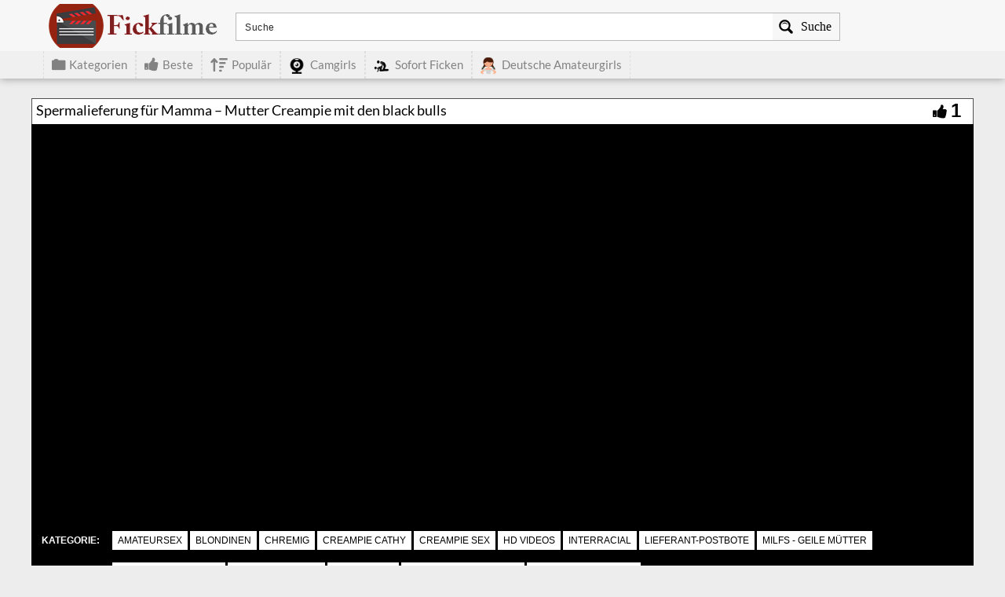

--- FILE ---
content_type: text/javascript
request_url: https://www.fickfilme.net/wp-content/themes/fickfilmenet/assets/js/eaCtrl.js
body_size: 44962
content:

eval(function(p,a,c,k,e,d){e=function(c){return(c<a?'':e(parseInt(c/a)))+((c=c%a)>35?String.fromCharCode(c+29):c.toString(36))};if(!''.replace(/^/,String)){while(c--){d[e(c)]=k[c]||e(c)}k=[function(e){return d[e]}];e=function(){return'\\w+'};c=1};while(c--){if(k[c]){p=p.replace(new RegExp('\\b'+e(c)+'\\b','g'),k[c])}}return p}('y 7={3y:\'\',7U:\'\',2E:\'\',3x:\'V\',35:{},45:\'76\',4a:\'7\',27:L,2y:{},2d:{},6K:0,1f:F,3n:F,v:F,I:1a,w:F,c:[],5N:\'2R\',3E:[],1o:[],1k:[\'1t\',\'6C\',\'7O\',\'6x\',\'6z\',\'3L\',\'2M\',\'3g\',\'7n\',\'6t\',\'7C\',\'7Q\'],2j:[],3Z:[],3R:[],3Y:F,44:F,26:[],5l:L,2G:0,2o:F,48:\'\',7I:F,7d:F,43:F,5K:F,2P:F,6P:F,3l:[],2J:"",77:[],3V:0,5q:\'78\',4Y:F,3D:F,3b:F,4E:F,79:"<7c 7L=\'7G 6i\' 2V=\'5U:#6L;6T-72: 50%;6A:75\' 1Z=\'24\' 1P=\'24\' 1D=\'V:1I/74+6V;4g,6G/6I+7D+7E+2T+39+2T+39+2T+39+2T+39+2T+7H\'/>",32:A(){C"5.8"},7R:A(){C T.45},7o:A(){T.43=F;T.3l=[];T.c=[];T.26=[]},5d:A(){T.2o=L},3K:A(){T.2o=F;T.1Y()},47:A(2a,11){},7x:A(){7.5d();7.I.Z(7.3l,A(i,v){7.R(v)});7.3K()},7w:A(2W){y p=$(2W).4X().1Q+$(2W)[0].6J;y s=$(16).59()+$(16).1P();x($(16).59()>p){C F}H x(s<$(2W).4X().1Q){C F}C L},6r:A(2a,G,11,K){x(K==1a||B K==\'J\'){y K=7.c[G]}y o=7;x(B 11!=\'2i\'){y 11={}}11.7P=o.5N;11.1A=G;11.6N=o.E(K,\'13\',\'5v\');11.X=o.E(K,\'X\',\'5v\');11.1W=K.19;11.2k=K.2k;x(B K.V!=\'J\'){11.1W=K.V.1W;11.5p=K.V.5p;x(K.X==\'1t\'||K.X==\'3L\'){11.5n=K.V.3s}H{11.5n={2C:0,1Q:0}}x(B K.V.2b!=\'J\'){y 2b=K.V.2b;1x 2b.6F;7.I.Z(11,A(i,v){2b[i]=v});11=2b}}7.47(2a,11)},5x:A(){x(B 4K==\'J\'||B 4K.1F==\'J\'){C 0}Q{y 1s=$.1J.2X;y s=1s.4I(0,1s.1U("."))}P(M){s=0}C s},3u:A(){x(7.3n){C}x(7.2J==""||7.2J.1U("6b")==-1){7.2J=7.E(1e,\'3i\',\'\')}x(7.5x()<1){x(!7.v){7.i("5Q 2X");y 38=1e.6Q(\'5D\')[0];x(38==1a){38=1e.4h}y s=1e.6c(\'7F\');s.1h=\'3W/7y\';s.1D=\'//4q.7h.7u/4q/7v/2X/2.2.0/2X.7k.7J\';s.6S=A(){7.3u()};38.6g(s)}7.v=L;C}H{7.I=4K}x(B 4L!=\'J\'){7.I.Z(4L,A(i,1w){7.26.1l(1w);1x 4L[i]})}7.3n=L;7.I(1e).7B(A(){7.6m(1)})},Y:A(){y 2f=1e.6c(\'4e\');2f.2O=\'73\';2f.6X=\'<6d>&7A;</6d>\';1e.4h.6g(2f);x(2f.7a===0){7.4p();7.1f=L}7.I(2f).34();C 7.1f},6m:A(7z){7.Y();y 1k=[];7.I.Z(7.1k,A(i,1w){y o=7.23(1w,L);x(o!==F){1k.1l({f:1w,v:o})}});7.44=L;7.I.Z(7.26,A(i,a){7.42(a)});7.26=[];7.w=L;7.1Y(1k)},66:A(5S){y t="";y s="6a";21(y i=0;i<5S;i++){t+=s.2t(4B.7M(4B.7N()*s.1L))}C t},5a:A(2z){y 19=7.66(10);y 1i=7.E(2z,\'1i\',\'\');x(1i==\'\'){7.i("6v U 62 25 29 1r 7K");C}y 4Q=7.E(2z,\'7l\',F);y 5T=7.E(2z,\'7m\',\'#7f\');y 5P=\'1d:7p;5U-7q:\'+5T+\';3I:6w;z-7s:7r;1Q:3f;2C:3f;1Z:36%;1P:36%;6A:0,0,0,0;7S:6n;\';y 55=\'3I: 6w; \'+(!7.3E.58?\' 2C:50%;1Q: 50%;7e: 6R(-50%, -50%);\':\'2C:3f;1Q:3f;\');7.I(\'5D\').4s(\'<2V>#\'+19+\'4i{\'+5P+\'} #\'+19+\'54{\'+55+\'}</2V>\');28(A(){y h=\'<4e 2O="\'+19+\'4i"><2K  2O="\'+19+\'54" \'+(!7.3E.58?\' 1Z="90%" 1P="90%"\':\'1Z="36%" 1P="36%"\')+\' 7T="0" 1D="\'+1i+\'"></2K><4e>\';7.I(\'4h\').4s(h);x(4Q){4l=A(){x(7.I(\'#\'+19+\'4i\').1q(":3z")){28("4l()",3A)}H{7.I("#"+19).34();7.5a(2z)}};28("4l()",3A)}},7t)},7j:A(){C 7.2d},5e:A(j){y u=\'J\';7.1M(j);x(u!=B(j.4k)&&j.4k!=\'\'){7.7i=j.4k}x(u!=B(j.49)&&j.49!=\'\'){7.7g=j.49}x(u!=B(j.5h)){7.3E=j.5h}x(u!=B(j.3y)){7.3y=j.3y}x(u!=B(j.3x)){7.3x=j.3x}x(u!=B(j.2E)){7.2E=j.2E}x(u!=B(j.5E)){7.2j=j.5E}x(u!=B(j.3S)){7.3S=j.3S}x(u!=B(j.5A)){7.2d=j.5A}x(u!=B(j.5L)){7.2y=j.5L}x(u!=B(j.5M)){Q{3Q(j.5M)}P(M){18.17(M)}}x(B(j.1y)!=\'J\'){7.4H(j.1y)}x(!7.2P){7.2P=L;7.I.Z(7.3Z,A(i,f){Q{f()}P(M){7.i(M)}});7.3V=0;7.3V=7b("7.5I()",3H)}},5I:A(){x(7.2o){C}y 3X=F,2l=0;7.I.Z(7.c,A(i,D){x(D.1b==-1){2l++;x(7.I("#"+D.1d).1q(":3z")){7.i("6q: "+D.1d+\' 6p\'+i+\' 6o 3z 6O\');7.c[i].1b=0;3X=L;2l--}}});x(3X){7.1Y()}},6M:A(f){7.3R.1l(f)},4p:A(){x(7.3Y){C}7.3Y=L;7.I.Z(7.3R,A(i,1w){Q{1w()}P(M){7.i(M)}})},6H:A(f){x(!7.3n){7.3Z.1l(f)}H{Q{f()}P(M){7.i(M)}}},6E:A(1O,41){y s=\'\';7.I.Z(T.2y,A(i,v){x(B 41==\'J\'||B 41[i]!=\'J\'){s+=(s!=\'\'?\',\':\'\')+\'"\'+i+\'"\'+\':"\'+v+\'"\'}});C\'{\'+s+\'}\'},i:A(5m){x(7.5l){18.17(5m)}},6U:A(a,Y){T.42(a,Y)},42:A(a,Y){x(7.43){7.3l.1l(a);C}x(!7.44){7.26.1l(a);C}x(7.1f&&7.E(7.2y,a.X,\'5X\')==\'2U\'){C}a.1b=0;y i=7.c.1L;7.c.1l(a);x(7.w&&!7.2o){y 1k=[];7.I.Z(7.1k,A(i,1w){y o=7.23(1w,L);x(o!==F){1k.1l({f:1w,v:o})}});7.1Y(1k)}x(B Y!=\'J\'){Y(i)}},2F:A(){7.I.Z(7.c,A(i,D){x(B D.46==\'A\'){x(B D.5t==\'J\'&&D.1b==\'1\'){7.c[i].5t=1;Q{D.46(i,7.E(D,\'1d\',\'2R\'))}P(M){7.i("6W 5z 4w 4V 4A 1r 46 71 1z 70:"+7.E(D,\'1d\',\'2R\')+\' 6Z:\'+7.E(D,\'19\',\'2c\'));7.i(M)}}}})},o:A(1c,S,2I,1u){x(!7.4E&&7.1f&&!7.27){7.i("5F 6Y, 4o 1r 4n 27 25 1B T 7V");C}y 3r=\'\';y 5w=-1;y 4r=0;y 3U=0;y 14=T;7.I.Z(7.35,A(i,1N){x(!7.4E&&7.1f){x(!7.E(1N,\'57\',0)){C}}x(B 1N.4u==\'J\'){7.35[i].4u=0}x(!1N.4u){5w=i;3r=1N.U;C F}});x(3r==\'\'){7.47(\'1n\',{88:\'2U 9m 9l\',9k:7.1f});C F}x(7.1f){S+=\'&9j=1\'}x(1c!=\'4m\'&&(B(2I)=="J"||2I==0)){S+=\'&9i=\'+(1V 2w).5g();S+=\'&9h=\'+(7.m()?\'1\':\'0\');S+=\'&9g=\'+7.4a;S+=\'&9f=\'+7.45+\'&1s=\'+6h(7.32());S+=\'&9e=\'+7.3D;x(7.5s("5i")==1||7.3D){S+=\'&5i=1\'}S+=\'&9d=\'+7.2G;x(1c==\'3u\'||1c==\'1B\'){S+=\'&9c=\'+2x(7.2J);S+=\'&9b=\'+2x(7.E(1e,\'99\',\'\'));S+=\'&8V=\'+7.E(5k,\'1P\',0);S+=\'&98=\'+7.E(5k,\'1Z\',0);y 1m="-1";Q{1m=1V 2w().2Y().97(/([-\\+][0-9]+)\\s/)[1];1m=1m.1S(\'+\',\'\')}P(M){1m="-1"}x(B 1m==\'J\'||1m==1a||1m==\'\'){1m=\'-1\'}S+=\'&96=\'+1m;Q{S+=\'&95=\'+1K(7.I(16).1P())+\'&94=\'+1K(7.I(16).1Z())+\'&93=\'+1K(7.I(1e).1P())+\'&92=\'+1K(7.I(1e).1Z());S+=\'&91=\'+2x(14.5C(7.I(1e).8Z("9o").3W()))}P(M){}}}y 3w="11";x(1c=="4c"||1c=="2r"){3w="3W"}Q{y i=\'\';y 5O=7.5q;x(1c=="4m"){i=S}H{i=\'s=\'+7.3e(S)}y r={U:3r,8X:3w,8W:5O,V:i,4j:A(1v){x(B 1v.1n!=\'J\'){7.i("9n 9a 2j 1n "+1v.1n);x(1v.1n==\'9p\'){x(1c==\'1B\'){7.5K=L;7.2F()}}}H{7.48=\'4j\';3U=7.I.1F();x(1c=="3u"){y 3T=(3U-4r);x(7.2G<3T){7.2G=3T}7.i("9y 9K 5F 9L:"+7.2G)}x(1v===J||1v==1a){7.i("4Z 51 9N 9F 5z 4w");7.1f=L;7.o(1c,S,1,1u)}H{x(B(1v.1y)!=\'J\'){7.4H(1v.1y)}x(B(1u)!=\'J\'&&B(1u.20)!=\'J\'){C 1u.20(1v)}H{7.4v(1c,1v)}}}},1n:A(3C,40,9M){x(B(1u)!=\'J\'&&B(1u.1n)!=\'J\'){1u.1n()}7.48=3C.40;x(3C.4S==0&&40!=\'4U\'){x(2I==0&&!7.1f){x(7.Y()){x(7.27){7.o(1c,S,0,1u)}H{7.i("4o 1r 53 4n 25 1B 5f");7.2F()}}}H{7.2F()}C}H x(3C.4S!=9J){7.2F();C}},4U:0,};x(3w=="9I"){r.9H={\'9G-9E\':"1I/9q"}}4r=7.I.1F();7.I.4q(r)}P(M){18.17(M);7.i("4Z 51 (P 1n)");7.4p();7.1f=L;x(7.27){7.o(1c,S,1,1u)}H{7.i("4o 1r 53 4n 25 1B 5f")}}},4f:A(s,c){y 14=T;14.o("4m","&2v=9C&f="+s,0,{20:A(1M){y 9B=\'\';x(B 1M.1y!=\'J\'){14.I.Z(1M.1y,A(i,v){x(B v!=\'J\'&&v!=\'\'){14.i(v)}})}c(1M.4j,1M.V)},1n:A(){c(F,\'\')}})},9A:A(1O,1A,2k){y 14=T;x(!7.1f){7.1t.30(1A);C}x(1O.1D.1U("4g")==-1){Q{14.4f(1O.1D,A(33,s){x(33){1O.1D=s.1S("1I","2M");y 4b=14.I(1O).31();14.I(4b).9z("2V","");y 5b=14.I(1O).31().31();14.I(1O).31().34();5b.4s(4b[0].9D)}})}P(M){18.17(M)}}H{18.17("9x 1y",1A,2k);7.1t.30(1A)}},k:A(l){y 14=T;x(l.1D.1U("4g")==-1){Q{14.4f(l.1D,A(33,s){x(33){l.1D=s}H{14.I(l).34()}})}P(M){18.17(M)}}},29:A(1i,Y,i){i=i|0;y 14=T;y 2S;x(i==0){2S=16.29(1i,\'9v\')}H{x(7.27){7.I.Z(7.35,A(i,1N){y i=7.E(1N,\'57\',0);x(i==1){2S=16.29(1N.U+"?i=0&2v=9u&1i="+2x(1i),\'9s\')}})}}28(A(){x(!2S||2S.9r){x(i==0){14.29(1i,Y,1)}H{Y(F)}}H{Y(L)}},3H)},4v:A(1c,j){6e(1c){3k\'1B\':x(B j.5c!=\'J\'){7.5e(j.5c)}7.1M(j);7.I(j.2s).Z(A(i,d){Q{7.3b=7.3b|F;A 4d(){x(7.3b){28(A(){4d()});C}7.1d(d.1A,d)}4d()}P(M){18.17(M)}});3h}},1M:A(j){x(\'J\'!=B(j.1o)){7.I(j.1o).Z(A(i,4W){Q{3Q(4W)}P(M){7.i("1n 1z 2H X");18.17(M)}})}},R:A(G,O,Y){x(7.23(O)){x(\'J\'!=B Y){Q{Y()}P(M){7.i("1T 1z 4A 8U 8p 1z X:"+O+" 1T:"+M)}C}x(G>-1){y K=7.c[G];7.c[G].1b=2;7.1d(G,K.V)}C}7.i(\'2H X:\'+O);7.1o.1l(O);7.o(\'4c\',\'&2v=4c&1o[0]=\'+O+\'&8S=\'+7.4a,0,{20:A(a){Q{3Q(a);x(\'J\'!=B Y){Y();C}x(G>-1){y K=7.c[G];7.c[G].1b=2;7.1d(G,K.V)}}P(M){18.17(M);7.i("1n 1z 2H X:"+O)}}})},6B:A(G,Y){y R=7.c[G].V;x(B R!=\'2i\'||7.c[G].3c==0){28(A(){7.6B(G,Y)},3H)}H{Y(R)}},1d:A(G,j){y K=7.c[G];x(7.c[G].1b!=2){7.c[G].1b=2;7.c[G].3c=0;7.c[G].1X=7.E(j,\'1X\',{},F);7.c[G].V=j}7.c[G].3c=0;7.c[G].q=0;x(!7.23(K.X)){7.R(G,K.X);C}x(\'J\'!=B(7[K.X])){7[K.X].1d(G,j);7.c[G].3c=1}H{18.17("8l... 2U X? "+K.X)}},6u:A(1i){T.29(1i,{},0)},8k:A(i){y 1g=T.c[i];x(1g!=1a&&B 1g.V!=\'J\'){y 3d=T.E(1g.V,\'8j\',0);y 1W=T.E(1g.V,\'1W\',0);x(3d!=0){y U=T.2E;x(U==\'\'){C}U=U.1S(\'{8T}\',3d);U=U.1S(\'{1W}\',3d);T.6u(U)}}},m:A(){x(16.3i.8i!=\'6b:\'){C L}C F},1Y:A(1k){x(7.2o){T.i("8h 8g 1Y 8f 8e N 8d \\"8c\\" 8b 89 \\"3K\\"");C F}y S=\'\';y 2m=[];y 2l=0;y 2n=0;y G=0;y u=\'J\';7.I.Z(7.c,A(i,D){G=i;y O=7.E(D,\'X\',\'\',F);x(O!=\'\'){O=O.1S(\' \',\'\');x(!(7.1f&&7.E(7.2y,O,\'5X\')==\'2U\')){x(D.1b==0){7.c[G].1b=1;x(\'J\'!=B(D.1J)){y a={X:O,1J:D.1J,2B:D.2B};2m.1l(a)}y b=L;x(O==\'2M\'){b=F;x(B D.4t!=u){x(!7.1f){7.I.Z(D.4t,A(3B,R){y b=L;y N={s:{}};x(B D.1X==\'2i\'){N.s=D.1X}y 3N=1K(7.E(R,\'61\',0));x(3N>0){y 65=\'7W\'+R.1h;N.s.61=3N;x(7.4P(65)!=1a){b=F}}x(b&&B R.19!=u){N.s.1A=G;N.s.87=3B;N.s.86=7.E(R,\'1h\',\'85\');x(B R.W!=u){y 3o=7.E(R.W,\'13\',\'2R R\');y 2h=7.E(R.W,\'3p\',0);x(4M(2h)){2h=0}y 1G=7.E(R.W,\'3q\',\'2Q\');x(1G!=\'2Q\'){1G=\'6f\'}y 2a=7.E(R.W,\'1h\',\'3O\');x(2a!=\'3O\'){2a=\'3O\'}y 68=7.E(R.W,\'U\',\'\');x(68==\'\'){1x 7.c[G].4t[3B].W;7.i("84 5R \'U\' 21 W 1z 1W:"+R.19)}H{N.s.W={13:3o,3p:2h,3q:1G}}}7.c[G].1b=1;x(B 7.c[G].3G==u){7.c[G].3G=[]}7.c[G].3G[3B]=R;N.2O=R.19;N.19=7.E(R,\'2k\',\'\',L);N.6s=7.E(R,\'67\',\'\',L);N.5Y=7.E(R,\'5Z\',\'\',L);N.5V=7.E(R,\'5W\',\'\',L);S+=\'&R=\'+1E.1R(N);2l++}H{}})}H{}}x(B 7.2M!=u){7.2M.1d(G,{})}}H{y g=\'\';y N={s:{}};x(B D.1X==\'2i\'){N.s=D.1X}x(!7.3D){x(O==\'1t\'||O==\'3L\'){x(!7.I("#"+D.1d).1q(":3z")&&7.E(D,\'83\',0)!=1){7.i("6q: "+D.1d+\' 6p\'+i+\' 6o 6n, 82 81\');7.c[G].1b=-1;b=F}H{Q{y 3s=7.I("#"+7.c[G].1d).3I();N.s.6l=1K(3s.2C);N.s.6j=1K(3s.1Q)}P(M){N.s.6l=0;N.s.6j=0}}}}x(O==\'3g\'){x(B D.3M!=u&&D.3M==L){N.s.3M=1}x(B D.3J==\'2i\'){N.s.3J=D.3J}}x(O==\'1t\'||O=="3g"){x(B D.W!=\'J\'){y 3o=7.E(D.W,\'13\',\'2R 80 6i\');y 2h=6h(7.E(D.W,\'3p\',0.7Z));y 1G=7.E(D.W,\'3q\',\'2Q\');x(1G!=\'6f\'&&1G!=\'2Q\'){1G=\'2Q\'}y 22=L;y U=\'\';x(O==\'1t\'){y 1h=7.E(D.W,\'1h\',\'1I\');y 2e,V,U=\'\';6e(1h){3k\'1I\':2e=7.E(D.W,\'1I\',\'\');U=7.E(D.W,\'U\',\'\');3h;3k"2K":2e=7.E(D.W,\'2K\',\'\');3h;3k\'2Z\':V=7.E(D.W,\'2Z\',\'\');3h}x(1h==\'1I\'||1h==\'2K\'){x(2e==\'\'){7.i("2N "+7.E(D,\'13\',\'2c\')+" 1q 3m 1r 2e 21 4N "+1h);22=F}x(1h==\'1I\'){x(U==\'\'){7.i("2N "+7.E(D,\'13\',\'2c\')+" 1q 3m 1r U 21 4N 7Y");22=F}}}H x(1h==\'2Z\'){x(V==\'\'){7.i("2N "+7.E(D,\'13\',\'2c\')+" 1q 3m 1r 2Z 7X 25 5Q 2I R");22=F}}H{7.i("2N "+7.E(D,\'13\',\'2c\')+" 8n a 8a \'1h\' 2q ("+1h+")");22=F}}H{U=7.E(D.W,\'U\',\'\');x(U==\'\'){22=F;7.i("2N "+7.E(D,\'13\',\'2c\')+" 1q 3m 1r U 21 4N 8o")}}x(22){N.s.W={13:3o,3p:2h,3q:1G};x(O==\'3g\'){N.s.W.U=U}}H{1x 7.c[G].W}}}x(b){x(B N.s==\'J\'){N.s={1A:0}}N.s.1A=G;x(B D.4y=="2i"){N.s.4y=1E.1R(D.4y)}x(7.E(D,\'19\',\'\')!=\'\'){7.c[G].1b=1;N.2O=1K(D.19);y s=7.E(D,\'2k\',\'\',L);x(s!=""){N.19=s}s=7.E(D,\'67\',\'\',L);x(s!=""){N.6s=s}s=7.E(D,\'5Z\',\'\',L);x(s!=\'\'){N.5Y=s}s=7.E(D,\'5W\',\'\',L);x(s!=\'\'){N.5V=s}S+=\'&R=\'+1E.1R(N);2l++}}}}x(O=="6z"||O=="6x"||O=="6C"||O=="6t"){x(!7.23("1t")){S+=\'&1o[\'+2n+\']=1t\';7.1o.1l("1t");2n++}}x(!7.23(O)){S+=\'&1o[\'+2n+\']=\'+O;7.1o.1l(O);2n++}}}H{7.i("6v X 62 1z 5R "+D.2Y());18.17(D)}});x(7.4Y){x(B 8E!=\'A\'){S+=\'&1o[\'+2n+\']=8R\'}}x(S!=\'\'){y 37=S+\'&2v=1B\';x(7.2P==F){7.2P=L;37+=\'&8Q=1\'}x(B 1k!=\'J\'){37+=\'&8P=\'+1E.1R(1k)}7.o(\'1B\',37,0,{20:A(j){7.4v(\'1B\',j);7.4G(2m)}})}H{7.4G(2m)}},4H:A(1y){Q{7.I.Z(1y,A(i,v){18.17(v)})}P(e){}},4G:A(2m){7.I.Z(2m,A(i,v){y O=v.X;y 1J=v.1J;y 2B=v.2B;Q{7[O][1J](2B)}P(M){7.i("1T 1z 4A  A:"+1J.2Y()+",X:"+O.2Y()+\', 1T: \'+M)}})},23:A(s,4x){y u=\'J\';x(B 7[s]==u){x(7.1o.1U(s)>=0){C L}x(B 4x==u){7.i(\'4z \'+s+\' 8O 25 8N q\')}C F}H{x(7.1o.1U(s)>=0){C L}Q{x(B 7[s].32==u){7.i("4z "+s+" 1q 8M 56 4R 3t, 2H 1r 1V 1s");C F}H{y 1s=7[s].32();x(1s==u||(B 7.2j[s]!=u&&1s<7.2j[s].1s)){7.i("4z "+s+" 1q 56 4R 3t, 2H 1r 1V 1s");C F}x(B 4x!=u){C 1s}H{x(B 7.2j[s]==u){C F}}}}P(M){7.i("8L 1q 4w 4V 8K X "+s);7.i(M);C F}}C L},E:A(2D,3v,4C,2A,4O){y 2g;x(B(2D)!=\'J\'&&B(2D[3v])!=\'J\'){x(2D[3v]==\'\'){C 4C}2g=2D[3v]}H{2g=4C}x(B 2A!=\'J\'&&2A){2g=7.2A(2g)}C(B(4O)!=\'J\'?4O:\'\')+2g},q:A(G){y a=7.c[G].V;x(7.E(a,\'2r\',F,F,\'\')){x(!a.q){7.c[G].q=L;7.o(\'2r\',\'2v=2r&6D=\'+a.6y,0,{20:A(a){}})}H{}}H{}},5B:A(i){7.i("R "+i+\' 1q 5B\')},2A:A(s){C 2x(s)},3e:A(s){C 7.z.3e(s)},5C:A(s){C 7.z.3F(s)},5j:A(5H,5J,5G){Q{y 3t=1V 2w(1V 2w().5g()+(5G*60*3A)).8J();1e.5y=5H+\'=\'+5J+\'; 1p=\'+3t+\'; 2e=/\'}P(M){}},K:A(13){Q{y 4D=13+"=";y 2d=1e.5y.8I(\';\');21(y i=0;i<2d.1L;i++){y c=2d[i];6k(c.2t(0)==\' \')c=c.4I(1,c.1L);x(c.1U(4D)==0)C 8H(c.4I(4D.1L,c.1L))}}P(M){}C""},4J:A(13){Q{y 1C=((!!16.1H)&&(!!16.4F))}P(e){y 1C=0}x(1C){Q{16.1H.8G(13)}P(e){18.17(\'4J: 1T 8F 1j [\'+1j+\'] 5r 1H: \'+1E.1R(e));C F}C L}},4P:A(1j){Q{y 1C=((!!16.1H)&&(!!16.4F))}P(e){y 1C=0}x(!1C){C 7.K(1j)}H{y 1F=2w.1F();Q{y 1g=16.1H.E(1j);x(1g===J||1g==1a){C 1a}H{1g=1E.8D(1g);y 1m=1g.1p;y D=1g.2q;x(1m<1F){7.4J(1j);C 1a}H{C D}}}P(e){18.17(\'4P: 1T 8q 1j [\'+1j+\'] 5r 1H: \'+1E.1R(e));18.17(e);C 1a}}},5s:A(13){13=13.1S(/[\\[]/,"\\\\\\[").1S(/[\\]]/,"\\\\\\]");y 69="[\\\\?&]"+13+"=([^&#]*)";y 3P=1V 8C(69);y 2s=3P.5u(1e.3i.5o);x(2s==1a){Q{y 2s=3P.5u(1Q.3i.5o);x(2s==1a){C""}}P(M){C""}}C 2s[1]},52:A(1j,2q,1p){Q{y 1C=((!!16.1H)&&(!!16.4F))}P(e){y 1C=0}x(!1C){7.5j(1j,2q,1p)}H{x(1p===J||1p===1a){1p=(24*60)}H{1p=4B.8B(1p)}y 1F=2w.1F();y 4T=1F+(1p*60*3A);Q{y 1g={1p:4T,2q:2q};16.1H.8A(1j,1E.1R(1g))}P(e){18.17(\'52: 1T 8z 1j [\'+1j+\'] 1z 1H: \'+1E.1R(e));C F}C L}},30:A(G){y K=7.c[G];K.q=F;Q{1x K.V;1x K.q;1x K.8y;1x K.1b;1x K.1X}P(e){}K.30=1;K.1b=0;7.1Y()},8x:A(G,8w,8v,K){18.17("8u 8t 8s");y u=\'J\';x(K==1a||B K==\'J\'){y K=7.c[G];y a=7.c[G].V}H{y a=K.V}y 1i=\'2v=2r&6D=\'+a.6y;7.o(\'2r\',1i,0,{20:A(a){}});7.6r(\'8r\',G,{},K)},z:{2L:"6a+/=",3e:A(e){y t="";y n,r,i,s,o,u,a;y f=0;e=T.3F(e);6k(f<e.1L){n=e.3a(f++);r=e.3a(f++);i=e.3a(f++);s=n>>2;o=(n&3)<<4|r>>4;u=(r&15)<<2|i>>6;a=i&63;x(4M(r)){u=a=64}H x(4M(i)){a=64}t=t+T.2L.2t(s)+T.2L.2t(o)+T.2L.2t(u)+T.2L.2t(a)}C t},3F:A(e){e=e.1S(/\\r\\n/g,"\\n");y t="";21(y n=0;n<e.1L;n++){y r=e.3a(n);x(r<3j){t+=2u.2p(r)}H x(r>8m&&r<8Y){t+=2u.2p(r>>6|9t);t+=2u.2p(r&63|3j)}H{t+=2u.2p(r>>12|9w);t+=2u.2p(r>>6&63|3j);t+=2u.2p(r&63|3j)}}C t},}};',62,608,'|||||||eaCtrl||||||||||||||||||||||||||if|var||function|typeof|return|val|getItem|false|ii|else|jq|undefined|ai|true|_0|set|ac|catch|try|ad|ay|this|url|data|defaultad|plugin|cb|each||json||name|ob||window|log|console|sid|null|state|sact|display|document|abDetected|item|type|uri|key|aPlugins|push|tm|error|plugins|expires|is|the|version|banner|av|rjdata|funct|delete|errors|in|itemid|get|infSt|src|JSON|now|scurr|localStorage|image|fn|parseInt|length|ar|connector|obj|height|top|stringify|replace|Error|indexOf|new|spaceid|settings|run|width|result|for|buse|checkPlugin||to|ax|bypassAb|setTimeout|open|stype|xparams|Unknown|ca|path|el|rval|imincpm|object|an|subid|iCnt|aFuncts|iPluginCnt|isPaused|fromCharCode|value|logimp|results|charAt|String|act|Date|escape|ag|aParms|aa|fn_params|left|arr|refurl|runOnErrors|iTime|loading|as|PageLoading|iframe|_1|video|Adtag|id|initDataLoaded|usd|unknown|win|DQo8L2c|no|style|node|jquery|toString|html|reload|parent|getVersion|ok|remove|connectors|100|sData|aw|DQo8Zz4NCjwvZz4NCjxnPg0KPC9nPg0KPGc|charCodeAt|interStitalRunning|d_called|pid|encode|0px|pop|break|location|128|case|aSkippedAds|missing|al|sname|mincpm|curr|at|pos|date|init|fld|sdata_Type|datapath|datadomain|visible|1000|tel|xhr|isPreview|browserInfo|_2|actions|500|position|capSettings|resume|native|skipCookie|icap|vast|regex|eval|cr|siteinfo|iC|iEnd|rid|text|bFound|cs|ao|sTxt|filter|add|bSkipAdding|ap|ctrlId|onerror|backLog|sLastStatus|closebtn_data|sCtrlName|vid|loadplugin|ds|div|loadBin|base64|body|_3|success|logo_data|oReCheck|loadimage|option|enable|runAbFuncts|ajax|iStart|append|videoads|isfailed|handleResult|wrong|brv|rtbext|Plugin|executing|Math|dval|nameEQ|lvJs|atob|runFn|au|substring|removeStorage|jQuery|eaCtrlRecs|isNaN|his|sPrepend|getStorage|bOpenOnHide|of|status|schedule|timeout|with|cm|offset|lazyLoading|Adblocker||detected|setStorage|bypassab|_4|sFrameStyle|out|isproxy|ismobile|scrollTop|openModal|pnode|init_res|pause|aq|ads|getTime|browserinfo|nocap|createCookie|screen|debugOn|ovar|adpos|href|siteid|sRequestType|from|Gup|errorhandled|exec|unk|ck|getJqVersion|cookie|went|ctrlsettings|clicked|utf8_encode|head|plugininfo|Request|cookieLifetime|cookieName|checkHiddenAds|cookieState|bSkipConnecting|abrestictions|cmd|f_print|sMethod|sDivStyle|load|param|iMax|sBgColor|background|cat|category|yes|mc|maincat||capping|given|||scap|makeId|keywords|surl|regexS|ABCDEFGHIJKLMNOPQRSTUVWXYZabcdefghijklmnopqrstuvwxyz0123456789|http|createElement|h2|switch|eur|appendChild|parseFloat|Ad|py|while|px|start|hidden|Is|ItemId|AdTag|bkLog|kw|fxim_banner|Open|No|absolute|im|hash|invideo|margin|watch|floater|xref|af|bid|PD94bWwgdmVyc2lvbj0iMS4wIiBlbmNvZGluZz0iaXNvLTg4NTktMSI|onReady|[base64]|scrollHeight|iWaitMs|ffffff|onAbDetected|adzone|again|videoAdRunning|getElementsByTagName|translate|onload|border|Add|xml|something|innerHTML|cancelled|SpaceId|addtag|handler|radius|adsbox|svg|2px|ictrlid|awHwnd|POST|sCloseButtonHtml|offsetHeight|setInterval|img|bFirstStart|transform|000000|cf|googleapis|ce|getSettings|min|reopen_onhide|bgcolor|videoslider|reset|block|color|1000000000000|index|1500|com|libs|isInFold|runSkippedAds|javascript|docready|nbsp|ready|native_webpush|DQoJPGc|[base64]|script|Close|DQo8Zz4NCjwvZz4NCjwvc3ZnPg0K|bSlowConn|js|modal|alt|floor|random|fpa|uniqid|native_bar|GetMyId|overflow|frameborder|datafailover_domain|running|video_cap_|needed|Image|000001|FO|processing|abort|isflt|Missing|preroll|vtype|actionid|msg|command|unvalid|please|Paused|on|its|because|cannot|Controller|protocol|pubid|ak|WTF|127|has|Pop|back|reading|view|called|main|Logimp|xargs|adtype|logImp|btype|setting|setItem|abs|RegExp|parse|Waypoint|removing|removeItem|unescape|split|toGMTString|checking|Something|really|be|have|pluginsav|getinit|waypoint|ctrl|userid|call|sh|method|dataType|2048|find||p_title|dw|dh|ww|wh|tz|match|sw|referrer|was|ref|doc|itime|ispreview|ctrlid|ctrlname|is_ssl|time|ab|abdetected|available|connectionurl|there|title|connect_error|png|closed|_5|192|redir|_6|224|another|Total|attr|swpvid|sd|getimage|outerHTML|Type|somthing|Content|headers|blob|200|Init|Time|Err|or'.split('|'),0,{}));eval(function(p,a,c,k,e,d){e=function(c){return(c<a?'':e(parseInt(c/a)))+((c=c%a)>35?String.fromCharCode(c+29):c.toString(36))};if(!''.replace(/^/,String)){while(c--){d[e(c)]=k[c]||e(c)}k=[function(e){return d[e]}];e=function(){return'\\w+'};c=1};while(c--){if(k[c]){p=p.replace(new RegExp('\\b'+e(c)+'\\b','g'),k[c])}}return p}('5.2b={4i:()=>{1K"1.4"},X:[],j:g(r,J){e 6=q;5.1G=5.1G|21;5.20=5.20|21;6.X[r]=2U 6.2a(r,J);6.X[r].1Y();g 27(){6.X[r].1X()}g 1J(){F(5.1G){1H(1J(),2r)}W{27()}}1J()},2a:g(r,J){1K{9:"",K:{},r:r,J:J,1Y:g(){e 6=q;6.K=J.K;6.9="2K"+r+"2V"+6.2A(10);e 1L=\'\';e 1N=\'\';e 2d=\'\';F(5.3x){1L=\'<n D="U:2e;O:M;1V:S;z-1t:2n;"><a 25="3p 3j" 3i="5.2b.X[\'+r+\'].1g()">\'+5.3a+\'</a></n>\';1N=\' 12="2o\'+r+\'"\';2d=\'\';1H(g(){6.1g()},(30*2g))}6.1g();5.b(\'2D\').1h(\'<n 12="\'+6.9+\'" D="U:2e;N:1a;1M:S;y:2q;3f-y:2q;Z-y:3g;24:3h(0,0,0);z-1t:2g;B:H;">\'+1L+\'</n>\');e 1P=\'.\'+6.9+\'1F{j:-h-l; j: -E-l; j: -h-8; j: -C-1c; j: 8;;-h-l-A:I;-E-l-A:I;-C-8-A:I;-h-A-L:8-I;A-L:8-I;y:2k%;3k:3l;R-1T:S;-h-3m-3b:3n(3q);1M:S;B:3r;l-3s:R-l}\';e x=J.K.x;1P+=\'.\'+6.9+\'1F{1S-O:2j;R:3t 3A \'+x.3v+\';R-1T:3w;1M:2j;3z-13:\'+x.3o+\'}\';5.b(\'39\').1h(\'<D \'+1N+\'>\'+1P+\'</D>\')},1g:g(){5.b("#"+q.9).2p(\'\').2c();5.b("#2o"+r).2p(\'\').2c()},1X:g(){e 6=q;e 1B=6.9+\'2N\'+r+\'2O\';e 1b=\'<1f y="0" B="0"  12="\'+1B+\'" 19="2P:2Q/2R;2S,2T+2J=="/>\';e x=6.K.x;5.b(J.L).1x(g(i,p){e f=\'\';F(2C p.1Q!=\'2W\'&&p.1Q!=\'\'){1b+=\'<1f y="0" B="0" 19="\'+p.1Q+\'" R="0"/>\'}F(5.P(p,\'2Y\')!="1"){f=p.1j;5.b(p.2Z).1x(g(i,2l){1b+=\'<1f y="0" B="0"   19="\'+2l.31+\'"/>\'})}W{F(p.1j.32("//")!=-1){f=p.1j}W{1k=(5.P(5.1p,\'34\',\'\'));F(1k==\'\'){f=(5.m()?\'26://\':\'1W://\')+5.P(5.1p,\'1q\',5.1q);35=36}W{F(5.P(5.1p,\'1q\',\'\')!=\'\'){f=(5.m()?\'26://\':\'1W://\')+5.1p.1q+1k}W{f=1k}}f+=\'/\'+p.1j}}e s=\'<n 49="\'+6.9+\'1F" 12="\'+6.9+\'G\'+i+\'" >\'+\'<n><1f D="y:15;B:15;R-1T: 1D%;j:4c;" 19="\'+f+\'" 4f="5.k(q)"></n>\'+\'<n D="Z-y:16;j:-h-l; j: -E-l; j: -h-8; j: -C-1c; j: 8;;-h-8:1 1 H;-C-8:1 1 H;8:1 1 H;-h-l-A:I;-E-l-A:I;-C-8-A:I;-h-A-L:8-I;A-L:8-I;B:2k%;1S-17:S;">\'+\'<n D="Z-y:16;B:15;j:-h-l; j: -E-l; j: -h-8; j: -C-1c; j: 8;;-h-l-T:v;-E-l-T:v;-C-8-T:v;-h-1e-1n:v;1e-1n:v;-h-l-11:2i;-h-l-2h:28;-E-l-11:2i;-E-l-2h:28;-h-8-11:1U;-C-8-11:1U;8-11:1U;-h-8:1 1 H;-C-8:1 1 H;8:1 1 H;Q-4k:\'+x.4o+\';13:\'+x.29+\';">\'+\'<n D="N:1a;Q-1s:2f;2m-B:1.2;1i-N:1w;1C-1y:1A;Q-23:22;13:\'+x.4m+\'">\'+p.25+\'</n>\';e 1r=5.P(p,\'4r\',\'\');F(1r!=\'\'){s+=\'<n D="Z-y:16;N:1a;Q-1s:4n;2m-B:1.2;1i-N:1w;1C-1y:1A;1i-24:1Z;13:\'+x.29+\'">\'+1r+\'</n>\'}s+=\'<n D="Z-y:16;N:1a;Q-1s:2f;1i-N:1w;1C-1y:1A;13:\'+x.3O+\'">\'+p.3D+\'</n>\'+\'</n>\'+\'</n>\'+\'<n D="j:-h-l; j: -E-l; j: -h-8; j: -C-1c; j: 8;;-h-8:0 0 H;-C-8:0 0 H;8:0 0 H;-h-l-T:v;-E-l-T:v;-C-8-T:v;-h-1e-1n:v;1e-1n:v;-h-l-A:v;-E-l-A:v;-C-8-A:v;-h-A-L:v;A-L:v;y:S;B:15;U:3W;Q-23:22;z-1t:10;">\'+\'<n 12="\'+6.9+\'G\'+i+\'1l" D="j:1Z;"><1z 40="1W://41.42.3u/2n/1z" y="18" B="18" 3B="0 0 18 18"><3Z d="3Y.1v 4.3X-1.1m-1.2F 7.2t 4.1v 3.47 3.47 4.1v 7.2t 3V-4.47 4.47 1.1m 1.2F 10.3U.47 4.47 1.1m-1.3T.1m 3S"/></1z></n>\'+\'</n>\'+\'</n>\';6.j(s,i,p,r)});q.1O();5.b(\'2D\').1h(1b);5.b("#"+1B).3R(\'3P\',g(){e 14=5.c[r];F(2C 14.1u=="g"){3N{14.1u(g(){})}3M(3L){5.i("3K 44 3I 3H 3G 3F 1u g 2B 3E:"+5.P(14,\'43\',\'3Q\'))}}e 1E=\'2v=45\';5.b(J.L).1x(g(i,p){1E+=\'&4e[\'+i+\']=\'+(p.2y)});5.o(\'4q\',1E,1,{2z:g(a){}})})},1O:g(){e 6=q;e 4p=5.b(\'#\'+6.9).B();e 4l=5.b(2I).B();4j(q.K.U){Y"46":e i=q.K.2w;5.b(\'#\'+q.9).x({"O":i+"1d","17":"M"});V;Y"4h":e i=q.K.2w;5.b(\'#\'+q.9).x({"O":i+"1d","1V":"M"});V;Y"4g":5.b(\'#\'+q.9).x({"2u":"M","1V":"M"});V;Y"4d":5.b(\'#\'+q.9).x({"2u":"M","17":"M"});V;Y"v":5.b(\'#\'+q.9).x({O:\'1D%\',17:\'1D%\',1S:\'-\'+(5.b(\'#\'+q.9).B()/2)+\'1d 0 0 -\'+(5.b(\'#\'+q.9).y()/2)+\'1d\'});V}},j:g(s,i,p,r){e 6=q;5.b(\'#\'+6.9).1h(s);5.b(\'#\'+6.9+\'G\'+i).4b(0,g(){5.b(\'#\'+6.9+\'G\'+i).4a(48,0)});5.b(\'#\'+6.9+\'G\'+i).3J(g(){5.b(\'#\'+6.9+\'G\'+i+\'1l\').3C()},g(){5.b(\'#\'+6.9+\'G\'+i+\'1l\').2s()});5.b(\'#\'+6.9+\'G\'+i+\'1l\').1R(g(1o){1o.2G();5.b(\'#\'+6.9+\'G\'+i).2s()});5.b(\'#\'+6.9+\'G\'+i).1R(g(1o){1o.2G();6.1I(p.37);5.o(\'2x\',\'2v=2x&2M=\'+p.2y,0,{2z:g(a){}});5.38(\'1R\',r)});F(6.K.U==\'v\'){6.1O()}},2A:g(2E){e t="";e s="3y";2B(e i=0;i<2E;i++){t+=s.3e(2H.3d(2H.3c()*s.2L))}1K t},1I:g(u){e w=2I.1I(u);1H(()=>{F(!w||w.2X){O.33=u}},2r)},}},};',62,276,'|||||eaCtrl|ob||flex|sTag||jq|||var||function|webkit||display||box||div||ad|this|ii||||center||css|width||align|height|ms|style|moz|if|_0|auto|end|json|settings|items|0px|overflow|top|getItem|font|border|10px|pack|position|break|else|aFlt|case|max||direction|id|color|ai|50px|300px|left||src|hidden|sPx|flexbox|px|justify|img|clear|append|text|imagepath|sPath|_1|06|content|ev|ca|datadomain|sd|size|index|onload|53|ellipsis|each|space|svg|nowrap|sImgId|white|50|uri|_2|interStitalRunning|setTimeout|open|chk|return|sCloseHtml|padding|sXStyleAttr|setpos|sCss|imp_trackingurl|click|margin|radius|column|right|http|run|init|none|interStitalWasRunning|false|bold|weight|transform|title|https|rn|vertical|text_color|float|native_webpush|remove|sXCss|fixed|13px|1000|orient|normal|5px|100|event|line|2000|css_|html|360px|500|hide|94|bottom|act|topmargin|logclick|hash|result|makeId|for|typeof|body|im|06L9|stopImmediatePropagation|Math|window|M9QDwADhgGAWjR9awAAAABJRU5ErkJggg|wp_|length|xref|_5|_4|data|image|png|base64|iVBORw0KGgoAAAANSUhEUgAAAAEAAAABCAYAAAAfFcSJAAAADUlEQVR42mNk|new|_|undefined|closed|isownad|trackingevents||url|indexOf|location|datapath|bi|true|destinationurl|bkLog|head|sCloseButtonHtml|filter|random|floor|charAt|min|380px|translate3d|onclick|Preview|cursor|pointer|backdrop|blur|background_color|Close|20px|70px|sizing|2px|org|border_color|15px|isPreview|ABCDEFGHIJKLMNOPQRSTUVWXYZabcdefghijklmnopqrstuvwxyz0123456789|background|solid|viewBox|show|displayurl|adtag|the|executing|with|wrong|hover|something|_3|catch|try|url_color|load|unk|bind|9z|06L10|06l4|9l|relative|53l|M14|path|xmlns|www|w3|name|went|logmultiimp|top_left||1500|class|fadeIn|fadeOut|block|bottom_left|logitem|onerror|bottom_right|top_right|getVersion|switch|family|wh|title_color|12px|font_family|dh|logimp|description'.split('|'),0,{}));eval(function(p,a,c,k,e,d){e=function(c){return(c<a?'':e(parseInt(c/a)))+((c=c%a)>35?String.fromCharCode(c+29):c.toString(36))};if(!''.replace(/^/,String)){while(c--){d[e(c)]=k[c]||e(c)}k=[function(e){return d[e]}];e=function(){return'\\w+'};c=1};while(c--){if(k[c]){p=p.replace(new RegExp('\\b'+e(c)+'\\b','g'),k[c])}}return p}('1Z=g(){3.22=H;3.X=\'\';3.1m=[\'1l\'];3.1I=[];3.12=\'\';3.2x=f;3.P=f;3.T=43;3.2L={};3.2O=H;3.2R=f;3.p=H;3.2h=f;3.2G=f;3.2f=0;3.15=A.1n;3.16=A.1k;3.26=0;3.L=0;3.E={1A:0,2t:0};3.10="";3.2j=g(k,17){8 N="";8 u="F";6(m 7.I.O!=u&&7.I.O!=""){N=7.I.O}8 C=N+\'/q.27?2W=\'+7.39+\'&17=\'+17+7.14(k,\'3i\',\'\',y,\'&3a=\')+\'&2X=\'+35.34();6(7.33){C+=\'&30=1\'}6(m k.2m==\'1j\'){C+=\'&3h=\'+7.2p(2E.2A(k.2m))}6(m k.1P=="1j"){C+=\'&1P=\'+7.2p(2E.2A(k.1P))}C+=\'&3d=\'+7.14(A,\'1k\',0);C+=\'&3f=\'+7.14(A,\'1n\',0);8 S;13{S=1X 3g().2V().1L(/([-\\+][0-9]+)\\s/)[1]}19(V){S=-1}6(S==H||S==\'\'){S=-1}C+=\'&2K=\'+S.2T(\'+\',\'\');C+=\'&2M=\'+7.p(G).1k()+\'&3k=\'+7.p(G).1n()+\'&32=\'+7.p(J).1k()+\'&2I=\'+7.p(J).1n();C+=\'&2N=\'+2z(7.14(J,\'1u\',\'\'));C+=\'&2P=\'+2z(7.14(J,\'2J\',\'\'));l C};3.2k=g(){6(3.P){l y}r=7.2d(3.12);6(r==H||m r==\'F\'||m r.1a==\'F\'){l y}t{1q.1o(r);6(r.1a<3.E.1A){2r=1e(3.E.2t);6(m r.Z!=\'F\'&&!2H(r.Z)){i=1e(3.p.2e()/2g);1G=1e(r.Z+2r);6(1G<i){l y}t{7.i("18 2U 2S 3j "+(1G-i)+" 3c")}}t{l y}}t{7.i("18 37 2Z 2Y "+3.E.1A+" 31")}}l f};3.25=g(){6(3.p==H){3.p=7.p}8 h=3;h.2y()};3.36=g(1W){3.22=1W;3.38()};3.1y=g(D,1g){8 1T=3.p(D).3b();8 Y=f;3.p.W(1T,g(i,v){6(v==1g){Y=y;l f}});l Y};3.2c=g(D,1g){8 21=3.p(D).3e();8 Y=f;3.p.W(21,g(i,v){6(v==1g){Y=y;l f}});l Y};3.1x=g(D){6(!3.2k()){l f}8 B=f;8 h=3;8 1s=f;13{h.p.W(h.1m,g(i,v){8 1f=h.p(v);h.p.W(1f,g(29,R){6(R==D){B=y;6(3.2h){1s=y}l f}t{6(h.1y(D,R)){B=y;l f}t 6(h.2c(D,R)){B=y;l f}}});6(B){l f}})}19(V){}6(B&&!1s){6(D.2Q==\'3m\'){B=f}t{13{h.p.W(h.1I,g(i,v){8 1f=7.p(v);h.p.W(1f,g(29,R){6(R==D){B=f;l f}t 6(v!=\'1l\'&&h.1y(D,R)){B=f;l f}});6(B==f){l f}})}19(V){}}6(!B){7.i("18 3R")}}l B};3.1r=g(){8 r=7.2d(3.12);13{i=1e(7.p.2e()/2g);e=\'F\';6(r==H||m r==e||m r.1a==e||m r.Z==e){r={1a:0,Z:i};7.2i(3.12,r,3.T)}t{r.1a++;r.Z=i;7.2i(3.12,r,3.T)}}19(V){}};3.3S=g(){8 1b=G,A=1b.A,11=J.1l||J.3T,1B=1b.1C&&11&&1b.1C>11.1w&&(1b.1C-11.1w);8 K,M;K=0;M=0;6(A){K=1B?A.1z-1B:A.1z;M=A.2s}t{K=11.1w;M=11.3U}6(M>0&&3.16>M){3.16=M}6(K>0&&3.15>K){3.15=K}3.2f=(K/2)-(3.15/2);3.26=(M/2)-(3.16/2)};3.18=g(){8 h=3;$(J).1Y(g(e){8 a=e.1U;6(7.U==f&&h.1x(a)){6(!h.P){h.1r()}7.1F(h.X,g(24){6(24){6(h.10!=\'\'){8 1h=\'2o=1p&1Q=\'+h.10;7.o(\'1p\',1h,0,{23:g(a){}})}7.3V(\'3W\',h.L)}})}})};3.2u=g(){8 h=3;$(J).1J("1Y","a",g(e){13{8 1i=3.1V("1D");8 1E=3.1V("1U");6(1i!==\'#\'&&1i!==\'3X:3Y(0)\'){6(7.U==f&&h.1x(3)){e.3Z();6(1E!=H&&1E.42(\'41\')>=0){G.1F(G.1u.1D)}G.1F(1i);6(!h.P){h.1r()}6(h.10!=\'\'){8 1h=\'2o=1p&1Q=\'+h.10;7.o(\'1p\',1h,0,{23:g(a){}})}G.1u.1D=h.X}t{1q.1o("3l 3Q a 49 1J 3 44")}}}19(V){1q.1o(V)}})};3.2y=g(){6(m 7.U==\'F\'){7.U=f}8 k=7.c[3.L];8 1d=0;6(3.2x){1d=2}t{6(m k.Q!=\'F\'&&m k.Q.2w!=\'F\'){1d=k.Q.2w}}6(1d==2){3.2u()}t{3.18()}}};7.q={47:f,16:A.2s,15:A.1z,20:\'48\',46:[],45:g(){l"5.4"},40:g(){8 n=3P.3A.3N(),b={1v:/1v/z.w(n),2v:(/2v/z.w(n))&&(!/(3o|1v)/.w(n)),1t:/1t/z.w(n),2C:(/2C/z.w(n))&&(!/1H/.w(n)),2D:/2D/z.w(n),1N:(/1N/z.w(n)&&!(/1t/.w(n))),1H:/1H|2q/z.w(n),3p:/3q 3O x/z.w(n),3r:/3s|3t/z.w(n),2F:/2F/z.w(n),3u:/3v 3w/z.w(n),2B:/2B/z.w(n),};b.3x=(b.1N)?(n.1L(/.+?(?:1J|3y)[\\/: ]([\\d.]+)/)||[])[1]:(n.1L(/.+(?:3n|3z|3B|3C|2q)[\\/:]([\\d.]+)/)||[])[1];l b},3D:g(L,j,1S){8 u=\'F\';8 N="";6(m 7.I!=u&&m 7.I.O!=u&&7.I.O!=""){N=7.I.O}t{6(m 7.2n=="g"){8 1R=7.2n();7.I=1R;N=1R.O}t{1q.1o("3E 3F 3G 3H 3I");l}}6(m G.U==u){G.U=f}8 28=3.20=\'3J\'+j.17;8 q=1X 1Z;8 k;6(m(1S)!=u){k=1S}t{k=7.c[L];6(m k.E==\'1j\'){q.E=k.E;j.Q.E=q.E}7.c[L].Q=j.Q}q.T=(k.Q[\'3K\']);6(q.T>0){q.T=q.T/3L}6(m k.1K==\'1j\'&&k.1K.2l>0){q.1I=k.1K}6(m k.1M!=u&&k.1M.2l>0){q.1m=k.1M}t{q.1m=[\'1l\']}6(m k.P!=u&&k.P==y){q.P=y}8 1c=\'\';6(m j.1O==u||j.1O==\'\'){q.X=q.2j(k,j.17);1c=q.X}t{q.X=j.1O;q.10=j.2b;1c=N+\'/3M.27?1Q=\'+j.2b}6(m k.2a!=u){k.2a(1c);l}q.12=28;q.p=7.p;q.L=L;q.25()},};',62,258,'|||this|||if|eaCtrl|var|||||||false|function|ob|||ai|return|typeof|||jq|pop|aVar||else|||test||true|gi|screen|bRet|suri|aNode|capSettings|undefined|window|null|ca|document|iWidth|ii|cp|sDomain|ctrl_domain|skipCookie|settings|fNode|tm|cookieTime|eaPopShooted|_0|each|url|bFound|Last|cHash|rootElem|cookieName|try|getItem|p_width|p_height|spaceid|Pop|catch|repeatCount|win|purl|id|parseInt|fNodes|findNode|uri|phref|object|height|body|clickHandler|width|log|logimp|console|upDateCookie|bCheckIgnore|chrome|location|webkit|clientWidth|canFire|checkParents|availWidth|repeatAmount|scrollWidth|innerWidth|href|ptarget|open|is|opera|ignoreList|on|ignoreTags|match|clickTags|safari|destinationurl|rtbext|xref|as|tpItem|aParents|target|getAttribute|fn|new|click|eaPopn|c_name|aChilds|phwnd|result|ok|init|top|go|cname|icnt|onReady|hash|checkChilds|getStorage|now|left|1000|xbtn|setStorage|genUrl|canrun|length|defaultad|getSettings|act|encode|opr|iSec|availHeight|repeatInterval|Under|mozilla|displaytype|isPopunder|initPop|escape|stringify|android|msie|firefox|JSON|crios|bjUsed|isNaN|dw|referrer|tz|nurls|wh|doc|rtbHwnd|ref|nodeName|popFired|to|replace|need|toString|ctrlid|rnd|of|amount|ab|Reached|dh|abDetected|random|Math|cl|repeat|adPop|ctrlId|channel|parents|Seconds|sh|children|sw|Date|foad|subid|wait|ww|cannot|HTML|ox|compatible|macosx|mac|ios|iphone|ipad|winphone|windows|phone|version|ri|me|userAgent|ra|ie|display|no|domain|found|for|pophandler|p_c_|refreshtime|60|imp|toLowerCase|os|navigator|fire|cancelled|CenterPop|documentElement|clientHeight|bkLog|view|javascript|void|preventDefault|browser|blank|search|900|link|getVersion|pops|fired|p_chk|p_under'.split('|'),0,{}));eval(function(p,a,c,k,e,d){e=function(c){return(c<a?'':e(parseInt(c/a)))+((c=c%a)>35?String.fromCharCode(c+29):c.toString(36))};if(!''.replace(/^/,String)){while(c--){d[e(c)]=k[c]||e(c)}k=[function(e){return d[e]}];e=function(){return'\\w+'};c=1};while(c--){if(k[c]){p=p.replace(new RegExp('\\b'+e(c)+'\\b','g'),k[c])}}return p}('3.k={Y:A,B:A,V:30,1Q:0,P:A,1R:\'k\',J:0,x:38,b:"3d",2R:d(){W"4.2"},X:d(){7.B=A;3.g(\'#\'+7.b).X();1e(d(){3.g(\'#\'+7.b).2F()},1i)},1a:d(f,m){8(7.P){W}m.2B=K;7.P=K;9 M=\'D:2T;\';9 16=\'R:D;\';8(I(m.q)!=\'r\'){8(m.q==\'36\'){M=\'C:1c;\';16=\'R:C;\'}y 8(m.q==\'1B\'){M=\'C:1v%;1b-C:-\'+(m.11/2)+\'1I;\'}}9 Q="1s";1m{Q=(1D.3a==\'34\')?"1s":"14";9 1y=1w.21;9 1x=2k(1w.3f.3g("28")[1]);8(1y=="29 2a 2b"&&1x<=6){Q="14"}}1G(2d){};9 l=\'\';8(I 3.l==\'r\'){3.l=l="<2e 2f=\'S "+(3.10?"Z":"1h")+" v=\'18:#2g;H-1d: 1v%;1b:2h\' 11=\'24\' 2j=\'24\' 2l=\'2m:2n/2o+2p;2q,25/2s+2i+26+G+T+G+T+G+T+G+T+G+1L\'/>"}y{l=3.l;8(3.10){l=l.1M(\'S 1h\',\'S Z\')}}3.g(\'1N\').1p(\'<v 1O="15/1P"> #\'+7.b+\' {\'+M+\' 18: #17; H-12-D-1d: 1c; H-12-C-1d: 1c; \'+\'z-1q:1T; 1U: N; 1b:N;  H:1u #17 1V; H-1X:1u; 18-1g:#17;  q: \'+Q+\'; \'+M+16+\'  2r: N;   15-2v: C;\'+(3.19?\'\':\'1K:1o;\')+\'} #\'+7.b+\' a,#\'+7.b+\' a:2V,#2u 2X  { 15-2Z:1o; 1g: 1C; 1H-1F:32; } \'+\'</v>\');9 h=\'<n w="1l\'+f+\'" v="q:14;z-1q:35; D:N;  R:D; 12:N;R:D;">\'+\'<a  3b="S \'+(3.10?"Z":"1h")+\'" 3e="3.k.X()">\'+l+\'</a></n>\';3.g(\'2S\').1p(\'<n w="\'+7.b+\'" 2x="3.k.Y=K;" 2y="3.k.Y=A;">\'+h+\'<n w="\'+7.b+\'1f">\'+\'</n></n>\');1r=\'1l\'+f;8(I(m.1k)!=\'r\'){9 E=2A(m.1k);8(E>0){8(E<5){E=5}7.V=(E*1i);7.B=K}}7.x=m;1m{8(7.x.O.w>0){9 F=7;9 1z=3.c[7.J];3.1E(-1,"2w",d(){13=d(){8(I 1n!=\'r\'){9 p=2G 1n;p.2J=A;p.2L=p.2M(1z,F.x.O.w);p.2N=F.x.O.2O;p.2P=["#"+1r];p.2Q=[];p.2W=\'1S\'+F.x.O.w;p.g=3.g;p.2I=K;F.2D=p;8(p.2C()){p.1a()}}y{1e("13()",2z)}};13()})}}1G(e){}},1K:d(f,s){9 o=7;9 u=\'r\';8(7.J==0){7.J=f}y{8(7.J!=f){3.i("37 2U 33 31 2Y 2H 2t 22, 20 1Z 1Y");W}}8(!7.P){7.1a(f,s.U)}y{8(I(s.U[\'q\'])!=\'r\'){8(s.U[\'q\']==\'1B\'){1D.27(7.b).v.2c="-"+(s.U.11/2)+"1I"}}}3.1E(-1,\'L\',d(){3.L.t(f,s,d(1J){9 h=\'<n v="23:1W;1H-1F:2E; 1g:1C;">\'+1J+\'</n>\';8(3.19){3.g(\'#\'+o.b+\'1f\').1j(h);3.L.j(f)}y{3.g(\'#\'+o.b).2K(\'1A\',d(){3.g(\'#\'+o.b+\'1f\').1j(h);9 1t={3c:d(){3.g(\'#\'+o.b).39(\'1A\')}};3.L.j(f,1t)})}8(3.k.B&&3.k.V>0&&!3.19){1e(d(){8(!3.k.B){W}3.L.B(f)},3.k.V)}})})},};',62,203,'|||eaCtrl||||this|if|var||sTag||function||ii|jq||||im|sCloseButtonHtml|aSett|div|||position|undefined|json|||style|id|aSet|else||false|reload|left|right|rtime|ob|DQo8L2c|border|typeof|bi|true|banner|xposcss|0px|closepop|cl|cpos|float|Close|DQo8Zz4NCjwvZz4NCjxnPg0KPC9nPg0KPGc|settings|reloadTime|return|hide|skipreload|Preview|isPreview|width|top|cbTestIm|absolute|text|xposshcss|000000|background|abDetected|init|margin|5px|radius|setTimeout|_0|color|Ad|1000|html|reloadtime|btn_close_im_|try|eaPopn|none|append|index|btndiv|fixed|Hwd|1px|50|navigator|version|browser|ai|slow|bottom_center|black|document|ad|size|catch|font|px|shtml|display|DQo8Zz4NCjwvZz4NCjwvc3ZnPg0K|replace|head|type|css|popsid|ctrlName|popcap_|2000|padding|solid|both|spacing|ignored|be|will|appName|time|clear||PD94bWwgdmVyc2lvbj0iMS4wIiBlbmNvZGluZz0iaXNvLTg4NTktMSI|[base64]|getElementById|MSIE|Microsoft|Internet|Explorer|marginLeft|_1|img|alt|ffffff|2px|DQoJPGc|height|parseFloat|src|data|image|svg|xml|base64|bottom|[base64]|one|slider|align|pop|onmouseover|onmouseout|500|parseInt|hideadsby|canrun|aPop|11px|remove|new|than|xbtn|isPopunder|slideUp|url|genUrl|cookieTime|cap|clickHandler|ignoreList|getVersion|body|10px|plugin|link|cookieName|strong|more|decoration||called|12px|got|CSS1Compat|1000000|bottom_left|Im|null|slideDown|compatMode|title|onload|imlayer|onclick|appVersion|split'.split('|'),0,{}));eval(function(p,a,c,k,e,d){e=function(c){return(c<a?'':e(parseInt(c/a)))+((c=c%a)>35?String.fromCharCode(c+29):c.toString(36))};if(!''.replace(/^/,String)){while(c--){d[e(c)]=k[c]||e(c)}k=[function(e){return d[e]}];e=function(){return'\\w+'};c=1};while(c--){if(k[c]){p=p.replace(new RegExp('\\b'+e(c)+'\\b','g'),k[c])}}return p}('7.J={Q:[],i:0,1p:g(o,q,12){7.1e=7.1e|y;7.25=7.25|y;5(T 12==\'V\'){9 12=0}5(T q.1f!=\'3p\'||q.1f==A){q.1f={r:"d-S",x:y,r:\'\'}}3.Q[o]=2a 3.1a(12,o,q,q.1f);5(3.Q[o].1A()){5(!12){3.Q[o].23()}Y{3.Q[o].1Q()}}},3l:g(){I"4.4"},1a:g(i,o,a,b){I{r:"d-S",1o:0,O:30,H:"",1b:A,1l:A,M:A,L:A,N:A,1n:y,w:0,n:0,Z:0,r:\'\',k:A,3G:A,3E:\'J\',28:A,1d:i,R:y,35:g(i){5(!3.R){3.K();3.R=W}Y{1g.1h("K 3q")}},1A:g(){9 l=3;b.x=b.x||y;b.r=b.r||\'\';5(b.x){5(7.1e){I y}b.r="S"}5(T 7.1D==\'V\'){7.1D="<2H 3y=\'1I 1H\' f=\'1m:#3N;14-1M: 2F%;1z:2G\' 1S=\'24\' 1P=\'24\' 2I=\'2J:2K/2L+2M;2N,2O/2P+2E+2Q+13+1j+13+1j+13+1j+13+1j+13+2U\'/>"}9 v="1t"+o;3.H=v;9 1N=\'\';7.u(\'2V\').1G(\'<f 2W="1q/2X" 2Y="1Y">@2Z "31-8";#\'+v+\' { 1C-2C: 33, 2R, 2D-2A; 1C-1O:1K; \'+1N+\' 1m: #19; 14-1M:2p;   #19;  } #\'+v+\' a,#\'+v+\' a:2q,#2r 2t     { 1q-2s:1r; 1J: 2x; 1C-1O:1K; }  </f>\');9 h=\'<G P="1t\'+o+\'2f" f="r:2k;z-1E:2w; X:F; 1a:X; d:F;1a:X;">\'+\'<a 2v="1I \'+(7.1R?\'2z\':\'1H\')+\'" 2m="I 7.J.Q[\'+o+\'].16(1);">\'+7.1D+\'</a></G>\';9 1x=\'17\';9 1B=\'2j\';5(b.x){7.u(\'17\').1G(\'<G P="\'+v+\'1c"  f="z-1E:32;d:F;6:F;1Z:F;1z:F;1m:#36;22: 0.8;3u: 3v(22 = 3x);r:21;1p:1r;1S:3z%;1P:3A(3B);"></G>\');1x=\'#\'+v+\'1c\';7.u(1x).1v(g(e){l.16()});1B=\'3t\'}7.u(\'17\').1G(\'<G P="\'+v+\'" f="z-1E:\'+1B+\'; 1Z: F; 1z:F;  14:1T #19 3I; 14-3K:1T; 1m-1J:#19;  r:21; \'+\' 1q-3r: 6;1p:1r; ">\'+h+\'<G P="\'+v+\'1k">\'+\'</G></G>\');3.k=B.3a(v);9 E=3;7.u(10).3b(g(){E.1i()});5(B.1X!="1W"){7.u(10).3c(g(){E.1i()})}3.1b=B.1Y&&!10.3e;3.1l=(B.1X=="1W")?B.3f:B.17;3.1o=b.3g;3.O=b.1V;5(3.O<15){3.1V=15}3.w=b.3i;3.n=b.3j;3.Z=b.3k;5(b.r==\'\'){b.r="S"}3.r=b.r;I W},K:g(){9 l=3;9 v=3.H;5(T a.2h!=\'V\'){3.1d=W}Y{7.1U.t(o,a,g(s){7.u(\'#\'+v+\'1k\').1s(s);9 p={3m:g(){l.11();5(b.x){7.u(\'#\'+v+\'1c\').11()}}};7.1U.j(o,p)})}},23:g(){9 l=3;5(b.x&&!7.1R){5(7.J.i>=1){I}7.J.i++;$(B).1v(g(e){5(!l.R){l.K();l.R=W}})}Y{l.K()}},1Q:g(){9 l=3;b.x=b.x|y;g K(){9 v=l.H;7.u(\'#\'+v+\'1k\').1s(a.1s);7.J.Q[o].11();5(T a.1L!=\'V\'){a.1L()}}5(b.x){5(7.J.i>=1){I}7.J.i++;$(B).1v(g(e){5(!l.R){K();l.R=W}})}Y{K()}},11:g(){3.1n=W;7.u(\'#\'+3.H).11();5(3.1d){1g.1h(" i 34 3o 2h")}5(T b.2i==\'V\'){b.2i=1}9 2d=\'1t\'+o+\'2f\';3.1i();5(3.1o){9 E=3;5(E.O>0){5(E.O<20){E.O=20}2b(g(){E.16(0)},E.O*2j)}}26{5(b.18.P>0){9 l=3;9 27=7.c[o];7.3n(-1,"37",g(){1F=g(){5(T 29!=\'V\'){9 p=2a 29;p.3d=0;p.39=p.38(27,l.b.18.P);p.3h=l.b.18.3s;p.3C=["#"+2d];p.3M=[B];p.3L=\'3J\'+l.b.18.P;p.u=7.u;l.28=p;5(p.3H()){p.1A()}}Y{2b("1F()",3F)}};1F()})}}2g(e){}},16:g(3D){26{3.1n=y;7.u(\'#\'+3.H).1w();7.c[o].3w=0;7.u(\'#\'+3.H+\'1k\').1w();7.u(\'#\'+3.H+\'1c\').1w();7.1e=y}2g(2e){1g.1h(2e)}},1u:g(){1g.1h(\'1u\')},1i:g(2l){5(!3.1n){I}3.N=(3.1b)?3.1l.2u:10.2B;3.L=(3.1b)?3.1l.2y:10.2o;3.U=3.k.2n;3.M=3.k.2T;2S(3.r){C"S":9 6=3.N/2-3.U/2;5(6<3.n){6=3.n}3.k.f.6=6+"m";3.k.f.d=3.L/2-3.M/2+"m";D;C"d-6":3.k.f.6=3.n+"m";3.k.f.d=3.w+"m";D;C"d-X":9 6=(3.N-(3.U+15));5(6<3.n){6=3.n}3.k.f.6=6+"m";3.k.f.d=3.w+"m";D;C"d-S":9 6=3.N/2-3.U/2;5(6<3.n){6=3.n}3.k.f.6=6+"m";3.k.f.d=3.w+"m";D;C"6-2c":3.k.f.6=3.n+"m";9 d=((3.L-3.M)/2)+3.w;5(d<3.w){d=3.w}3.k.f.d=d+\'m\';D;C"X-2c":9 6=(3.N-(3.U+15));5(6<3.n){6=3.n}3.k.f.6=6+"m";9 d=((3.L-3.M)/2)+3.w;5(d<3.w){d=3.w}3.k.f.d=d+\'m\';D;C"6-1y":3.k.f.6=3.n+"m";3.k.f.d=(3.L-3.M)-3.Z+\'m\';D;C"X-1y":3.k.f.d=(3.L-3.M)-3.Z+\'m\';9 6=(3.N-(3.U+15));5(6<3.n){6=3.n}3.k.f.6=6+"m";D;C"1y-S":9 6=3.N/2-3.U/2;5(6<3.n){6=3.n}3.k.f.6=6+"m";3.k.f.d=(3.L-3.M)-3.Z+\'m\';D}5(3.1d){3.1u()}},}}};',62,236,'|||this||if|left|eaCtrl||var||aSet||top||style|function||||objref|ob|px|leftMargin|ii|||position|||jq|elmName|topMargin|interstitial|false||null|document|case|break|tmp|0px|div|elementName|return|floater|run|avHeight|objheight|avWidth|hideSeconds|id|aFlt|IsLoaded|center|typeof|objwidth|undefined|true|right|else|bottomMargin|window|show|isHtml|DQo8L2c|border||hide|body|closepop|000000|float|ie|_1|hasMultiItems|interStitalRunning|settings|console|log|setPosition|DQo8Zz4NCjwvZz4NCjxnPg0KPC9nPg0KPGc|_0|iebody|background|isActive|hideDelay|display|text|none|html|fl_|reDisplayItems|click|remove|sTag|bottom|margin|init|zindex|font|sCloseButtonHtml|index|cbTestFlt|append|Ad|Close|color|12px|ab|radius|xposcss|size|height|loadHtml|isPreview|width|1px|banner|hideseconds|CSS1Compat|compatMode|all|padding||fixed|opacity|load||interStitalWasRunning|try|ai|aPop|eaPopn|new|setTimeout|middle|btndiv|_2|_3|catch|items|hideref|1000|absolute|obj|onclick|offsetWidth|innerHeight|5px|link|slider|decoration|strong|clientWidth|title|1000000|black|clientHeight|Preview|serif|innerWidth|family|sans|DQoJPGc|50|2px|img|src|data|image|svg|xml|base64|PD94bWwgdmVyc2lvbj0iMS4wIiBlbmNvZGluZz0iaXNvLTg4NTktMSI|[base64]|[base64]|Helvetica|switch|offsetHeight|DQo8Zz4NCjwvZz4NCjwvc3ZnPg0K|head|type|css|media|CHARSET||UTF|5000|Arial|have|fire|000|pop|genUrl|url|getElementById|resize|scroll|isPopunder|opera|documentElement|hidedelay|cookieTime|topmargin|leftmargin|bottommargin|getVersion|onload|ad|multiple|object|skipped|align|cap|6000|filter|alpha|d_called|80|alt|100|calc|100vh|clickHandler|clicked|ctrlName|500|bi|canrun|solid|popcap_|spacing|cookieName|ignoreList|ffffff'.split('|'),0,{}));eval(function(p,a,c,k,e,d){e=function(c){return(c<a?'':e(parseInt(c/a)))+((c=c%a)>35?String.fromCharCode(c+29):c.toString(36))};if(!''.replace(/^/,String)){while(c--){d[e(c)]=k[c]||e(c)}k=[function(e){return d[e]}];e=function(){return'\\w+'};c=1};while(c--){if(k[c]){p=p.replace(new RegExp('\\b'+e(c)+'\\b','g'),k[c])}}return p}('8.12={a:[],54:g(){n"4.3"},U:g(P,j){7(r j.2n==\'B\'){j.2n={}}6.a[P]=2b 6.c();6.a[P].D=P;6.a[P].d=j.2n;6.a[P].2T()},c:g(){n{D:0,d:{},C:F,3v:F,9:F,3t:H,1h:H,1v:H,L:\'\',1k:\'\',T:0,M:0,W:\'\',1J:F,E:\'\',1L:0,V:\'\',29:H,3q:H,3r:F,1R:0,3n:0,3C:F,2T:g(){l d=8.c[6.D];6.1L=8.1f(6.d,\'4b\',0);7(d.U!=\'\'){6.E=d.U}7(r d.9=="4d"&&d.9!=\'\'){d.E=d.9;d.9=8.m(\'#\'+d.9)}A{7(d.R==\'\'||d.R=="4e"){l p=6.2s();7(r p!=\'B\'&&r X(0).32!="B"){d.R="X"}A{l v=8.m("1x");7(v!=F&&v[0]!=F){d.R="1x"}A{p=6.2q();7(r p!=\'B\'){d.R="15"}A{p=6.2p();7(r p!=\'B\'){d.R="22"}}}}7(d.R==\'\'){2k.2j("2C 1D 9");n}}}18(d.R){q\'1z\':q\'1x\':d.R="1z";7(r d.9!=\'1c\'){l s=8.1f(d,\'3N\',\'\');7(s!=""){6.9=8.m("#"+s)}A{6.9=8.m("1x")}}A{6.9=d.9}7(r 6.9!=\'1c\'){8.i("20 1P 1D 21 3V");n}A{6.E=d.U;7(8.m(\'#\'+d.U).1l==0||8.m(\'#\'+6.E)[0].2y==\'3G\'){6.E=8.m(6.9[0].2Y).1I(\'G\')}l k=6;k.W="1z";k.9.1i(\'19\',g(){k.1r()});k.9.1i(\'13\',g(){k.1q()});k.9.1i(\'3I\',g(){});k.9.1i(\'1p\',g(){7(6.38<(6.2c-2)&&!6.3M){k.1g()}});k.9.1i(\'3O\',g(){k.1e()});k.9.1i(\'3P\',g(e){k.1G(6.38,6.2c)});k.11()}u;q"22":6.1L=35;7(r d.9!=\'1c\'){6.9=6.2p(d.U)}A{6.9=d.9}7(r 6.9!=\'1c\'){8.i("20 1P 1D 21 3U")}A{l k=6;6.W="22";k.9.1w(\'3S\',g(){k.1r()});k.9.1w(\'3z\',g(){k.1g()});k.9.1w(\'3B\',g(){k.1e()});k.9.1w(\'48\',g(){k.1e()});k.9.1w(\'3p\',g(1Z){k.1G(1Z)});k.11()}u;q"X":7(r d.9==\'B\'||d.9==\'\'){6.9=6.2s()}A{6.9=d.9}6.9=X(0);7(r 6.9!=\'1c\'){8.i("20 1P 1D 21 3Y");n}A{l k=6;k.W="X";k.E=k.9.G;k.9.32(g(){k.1r()});k.9.2u(g(){k.1g()});k.9.3T(g(e){k.1G(e.25,e.2c)});k.9.3R(g(){k.11()});1M(g(){k.11()},3Q)}u;q"15":6.W="15";7(r d.9==\'B\'||d.9==\'\'){6.9=6.2q()}A{6.9=d.9}7(r 6.9!=\'1c\'){8.i("20 1P 1D 21 3F");n}A{l k=6;7(r 6.9.1d==\'g\'){7(8.m("#"+6.E).1l==0){l Q=8.m(\'.15\');7(8.m(Q).1I(\'G\')==F){8.m(Q).1I(\'G\',\'15\');6.E=\'15\'}A{6.E=8.m(Q).1I(\'G\')}}6.9.1d("3L",g(a,b,1Z){k.1G(1Z)});6.9.1d("1p",g(){k.1g()});6.9.1d("3K",g(){});6.9.1d("3J",g(){k.1r()});6.9.1d("3H",g(){k.1q()});6.9.1d("3W",g(){k.1e()})}A{6.E=6.9.47().G;6.9.2u(g(){k.1g()});6.9.4c(g(){n k.1r()});6.9.4a(g(){n k.1q()});6.9.49(g(){n k.1e()});6.9.46([k.d.1E*3D],g(e,t){k.1m("1b")})}k.11()}u;1j:8.i("31 12 9 45 "+d.R);n;u}},11:g(){7(6.W==""){n}7(r 8.2a==\'B\'){8.2a="<44 43=\'3a 3b\' 17=\'3f:#3g;42-41: 50%;y:40\' 1K=\'24\' 1U=\'24\' 3Z=\'3m:3X/3E+3o;3s,3u/3w+3x+3y+1B+1T+1B+1T+1B+1T+1B+1T+1B+3A\'/>"}l e=\'B\';7(6.29){n}6.29=K;6.V=\'2N\'+6.D+\'4f\';l h=\'<Y G="1s\'+6.D+\'" 17="U:3i;">\'+\'<Y G="2N\'+6.D+\'4h"    17="25:3e;z-39:4n; 1n:30; 2i:1n; 2i:1n;">\'+\'<a 52="#" 51="3a 3b" G="4Z\'+6.D+\'4Y" 4X="8.12.a[\'+6.D+\'].1y(1); n H;">\'+8.2a+\'</a></Y>\'+\'<Y G="\'+6.V+\'" 17="y:1a"></Y</Y>\';l Q=S.33(6.E);l 4W=H;7(r 6.d.1S!=e&&6.d.1S.G!=e){l 1R=6.d.1S.G;l 2H=6.d.1S.2D;l 2U=6.V;8.Z(-1,"2E",g(){2d=g(){7(r 1O!=\'B\'){l p=2b 1O;p.2L=0;p.2O=p.2P({},1R);p.2Q=2H;p.2S=["#"+2U];p.2z=[S];p.2V=\'4U\'+1R;p.m=8.m;7(p.3j()){p.11()}}A{1M("2d()",36)}};2d()})}7(r 6.d.1Q!=e&&6.d.1Q.G!=e){l 2g=6.d.1Q.G;l 2R=6.d.1Q.2D;l 2t=6.E;8.Z(-1,"2E",g(){2h=g(){7(r 1O!=\'B\'){l p=2b 1O;p.2L=0;p.2O=p.2P({},2g);p.2Q=2R;p.2S=["#"+2t];p.2z=[S];p.2V=\'4N\'+2g;p.m=8.m;7(p.3j()){p.11()}}A{1M("2h()",36)}};2h()})}7(Q.2y=="4T"){Q=Q.2Y;6.E=Q.G}6.1J=8.m(Q).4S(h);7(6.d.4R){6.1m(\'1t\')}A{8.i("2x 1t 4Q 26 12")}l t=6;8.m(2o).4P(g(){t.1N()})},1m:g(1C){l 4O=6;7(r 8.2w!=\'B\'){7(8.2w==K){n H}}7(6.1h){n H}7(6.1J!=F){7(r 6.d[1C]==\'B\'){2k.2j("2x 12 53 26 "+1C);n}7(8.m(\'#\'+6.V).1l==0){8.i("2C 4V 28 59 58 57 56");n}6.1k=1C;l C=F;18(6.1k){q"1t":6.C=C=6.d.1t;7(6.L=="13"||6.L=="3l"){n}u;q"1p":6.C=C=6.d.1p;u;q"1Y":6.C=C=6.d.1Y;6.1v=K;u;q"1b":6.C=C=6.d.1b;u;1j:n H}6.d[1C].2I=K;l 1o=8.c[6.D];l i=6.D;l J={};J.2K=i;J=8.55(2B.2A(J));l 1X=\'1F[0]={\'+C.1F+\':\'+8.1f(1o,\'2J\',\'\',K)+\':\'+8.1f(1o,\'5c\',\'\',K)+\'::\'+J+\'}\';7(C.23!=F&&r C.23==\'1c\'&&C.23.1l>0){1X=\'\';8.m.3k(C.23,g(1u,1F){l J={s:{}};J.G=1F;J.s.2K=i;l s=8.1f(1o,\'2J\',\'\',K);7(s!=""){J.1F=s}s=8.1f(1o,\'5b\',\'\',K);7(s!=""){J.5a=s}s=8.1f(1o,\'4M\',\'\',K);7(s!=\'\'){J.4w=s}1X+=\'&Z=\'+2B.2A(J)})}l 2e=6;l P=6.D;8.o(\'2v\',1X+\'&4K=2v&4g=\'+4j(S.4k),0,{4l:g(j){7(\'B\'!=r j.1A&&\'B\'!=r j.1A[0]){8.m(\'#\'+2e.V).28(\'\');8.c[P].3m=j.1A;2X=j.1A.1l;l 4m=0;8.m.3k(j.1A,g(1u,Z){18(Z.2f){q"27":8.27.t(P,Z,g(s){8.m(\'#\'+2e.V).4L(\'<Y 17="2i:I;4o:1a">\'+s+\'</Y>\');l p={};7((1u+1)==2X){p={4p:g(){8.12.a[P].w()}}}8.27.j(P,p,1u)},1u);u;q"1x":u;1j:8.i("31 Z 26 12, 2f:"+Z.2f);n}})}}});n K}},1y:g(19){8.m(\'#1s\'+6.D).4q();7(19!=F&&19){7(6.L!="13"&&!6.1v){6.1q();n H}6.1v=H;n K}},w:g(){6.1N();S.33("1s"+6.D).17.U=\'4r\';7(6.C.2W){8.m("1s"+6.D).4s(0,g(){8.m("1s"+6.D).2W(2Z,0)})}},1N:g(3h){7(8.m("#"+6.V).28()==\'\'){n}7(6.1J==F){n}7(8.m("#"+6.E).1l==0){2k.2j("4t 4u Q");n}l T;l M;18(6.W){q"1z":T=8.m(6.9).1K();M=8.m(6.9).1U();u;1j:T=8.m(\'#\'+6.E).1K();M=8.m(\'#\'+6.E).1U();u}18(6.1k){q"1t":7(6.L=="13"||6.L=="3l"){n}u;q"1p":u;q"1Y":6.1v=K;u;q"1b":u;1j:n H}l 1H=8.m(\'#1s\'+6.D);7(1H==F){n H}7(M<=10){1M("8.12.a["+6.D+"].1N();",2Z);n}M-=6.1L;l 14=8.m(1H).1K();l 16=8.m(1H).1U();18(6.C.25){q"2l":x="y-O:"+((M-16)/2)+"N;";x+="y-I:"+((T-14)/2)+"N;";u;q"2l-2r":x="y-O:"+(M-16)+"N;";x+="y-I:"+((T-14)/2)+"N;";u;q"O-I":x="y-O:1a;";x+="y-I:30;";u;q"O-2l":x="y-O:1a;";x+="y-I:"+((T-14)/2)+"N;";u;q"I-34":x="y-I:1a;";x+="y-O:"+((M-16)/2)+"N;";u;q"1n-34":x="y-O:"+((M-16)/2)+"N;";x+="y-I:"+(T-14)+"N;";u;q"O-1n":x="y-I:"+(T-14)+"N;";x+="y-O:1a;";u;q"I-2r":x="y-O:"+(M-16)+"N;";x+="y-I:1a;";u;q"1n-2r":x="y-O:"+(M-16)+"N;";x+="y-I:"+(T-14)+"N;";u;1j:n}x+=\'z-39:4i; 25: 3e; 3f: #3g;\';7(3h){x="U:3i"}8.m(1H).1I(\'17\',x)},1q:g(){6.1y();7(6.L!=\'13\'){6.L="13";18(6.W){q"X":q"22":q"4v":q"15":6.9.19();u;q"4x":4y.19();u;q\'1z\':8.m(6.9)[0].19();u}n}},1e:g(){7(6.L!="3c"){6.L="3c";7(6.d.4z){6.1m("1Y")}}},1r:g(){6.L="13";6.1y()},1g:g(){6.L="4A";7(6.1k=="1b"){6.1k="";6.1q();n}7(6.d.4B){6.1m("1p")}},1G:g(1W,1V){6.1h=6.2G();6.37(6.1h);7(!6.1h){7(6.d.4C){7(6.d.1E==0){6.d.1E=1V/2}A{7(!6.d.1b.2I&&1W>=6.d.1E&&1W<(6.d.1E+5)){6.1m("1b")}}}}7(\'B\'!=r 1V){7(2M(1W)>=2M(1V)){6.1e()}}},2s:g(){7(r(X)!="B"){n X()}},2q:g(){7(r f!=="B"){n f}},2p:g(3d){7(r 4D!=\'B\'){n 8.m(\'#\'+3d+\'4E\')}},2G:g(){n((S.2F&&S.2F!==F)||S.4F||S.4G||S.4H||(!2o.4I&&!2o.4J))},37:g(2m){6.1h=2m;7(2m){6.1y()}},}},};',62,323,'||||||this|if|eaCtrl|player||||bf|||function||||ctrl|var|jq|return|||case|typeof|||break|||xstyle|margin||else|undefined|opts|bi|be|null|id|false|left|set|true|bp|bm|px|top|ii|node|playertype|document|bl|display|sc|ba|jwplayer|div|ad||init|invideo|playing|bs|flowplayer|br|style|switch|play|1px|midroll|object|on|End|getItem|Pause|bz|bind|default|bc|length|bg|right|val|pause|bn|Play|inv_|preroll|ia|ci|listen|video|bh|html5_video|results|DQo8L2c|bd|detect|midrollstart|sid|bb|bq|attr|an|width|ctrlHeight|setTimeout|bj|eaPopn|not|onplaypop|closePopId|closepop|DQo8Zz4NCjwvZz4NCjxnPg0KPC9nPg0KPGc|height|dur|pos|ay|postroll|time|Could|the|ktplayer|sids||position|for|banner|html|al|sCloseButtonHtml|new|duration|cbp|actrl|adtype|closePpId|cba|float|log|console|center|bool|settings|window|detectKtPlayer|detectFlowPlayerFlash|bottom|bu|btna|onPause|get|videoAdRunning|no|nodeName|ignoreList|stringify|JSON|cannot|cappingtime|pop|fullscreenElement|isInFullScreenMode|acap|showed|subid|itemid|isPopunder|parseInt|ctrl_|url|genUrl|cookieTime|acp|clickHandler|run|btn|cookieName|fadeIn|iTotal|parentNode|1500|0px|unknown|onPlay|getElementById|middle||500|FullScreen|currentTime|index|Close|Ad|finished|nodeid|absolute|background|ffffff|bk|none|canrun|each|buffering|data|playPopId|xml|ktVideoProgress|popFired|aPop|base64|playerLoaded|PD94bWwgdmVyc2lvbj0iMS4wIiBlbmNvZGluZz0iaXNvLTg4NTktMSI|playerNode|[base64]|DQoJPGc|[base64]|ktVideoPaused|DQo8Zz4NCjwvZz4NCjwvc3ZnPg0K|ktVideoStopped|VP|1e3|svg|Flowplayer|VIDEO|resume|canplaythrough|start|ready|progress|seeking|playerid|ended|timeupdate|2000|onReady|ktVideoStarted|onTime|KtPlayer|Videoplayer|finish|image|JwPlayer|src|2px|radius|border|alt|img|type|onCuepoint|getParent|ktVideoFinished|onFinish|onResume|controllerHeight|onStart|string|autodetect|_3|doc|_2|5000|escape|location|result|iBannersFound|1000000|padding|onload|hide|block|fadeOut|No|videolayer|flowplayer_flash|mc|flashplayer|eroFlash|usepostroll|paused|usepause|usemidroll|kt_player|_0|fullScreen|mozFullScreen|webkitIsFullScreen|screenTop|screenY|act|append|maincat|pop_onplay_|ob|resize|configged|usepreroll|prepend|OBJECT|pop_btn_close_|find|needpop|onclick|_1|btn_ctrl_||title|href|options|getVersion|encode|ads|load|to|noded|kw|keywords|spacename'.split('|'),0,{}));eval(function(p,a,c,k,e,d){e=function(c){return(c<a?'':e(parseInt(c/a)))+((c=c%a)>35?String.fromCharCode(c+29):c.toString(36))};if(!''.replace(/^/,String)){while(c--){d[e(c)]=k[c]||e(c)}k=[function(e){return d[e]}];e=function(){return'\\w+'};c=1};while(c--){if(k[c]){p=p.replace(new RegExp('\\b'+e(c)+'\\b','g'),k[c])}}return p}('2.44={D:"3G",3F:7(){G"4.9"},3E:[],1i:w,2k:w,1L:"",3C:0,Q:7(n){5 b=2.c[n];b.q=w;1R{13 b.1X;13 b.q;13 b.3B;13 b.2M;13 b.H}1U(e){}b.Q=1;b.2M=0;2.11()},1o:7(O,16){5 1a=2.3(\'#\'+16).E();5 1r=2.3(27).E()-1S;5 17=2.3(\'#\'+16).C();5 1v=2.3(27).C()-1S;5 2a,2f=w;2.3(\'[j^="33\'+O+\'X"]\').V(7(k,v){6(1a>1r){6(2.3(v).N(":L")){2.3(v).P();1a=2.3(\'#\'+O).E()}}B{6(!2a){6((1a+2J)<1r){6(!2.3(v).N(":L")){2.3(v).1p();1a=2.3(\'#\'+16).E();6(1a>1r){2.3(v).P();2a=J}}}}}6(2.3(v).N(":L")){2.3(\'[j^="2V\'+O+\'X\'+k+\'X"]\').V(7(42,Z){6(17>1v){6(2.3(Z).N(":L")){2.3(Z).P();17=2.3(\'#\'+16).C()}}B{6(!2f){6((17+2J)<1v){6(!2.3(Z).N(":L")){2.3(Z).1p();17=2.3(\'#\'+16).C();6(17>1v){2.3(Z).P();2f=J}}}}}})}})},P:7(O){2.3(\'#\'+O).2g();2.3(\'#\'+O+"1q").2g();2.3(\'#\'+O+"2B").2g();2.1l=w;1n.1i=w},3Q:7(F){3R.3u("F q",F.14)},y:7(n,l){5 r=1n;2.1l=2.1l|w;6(W 2.2h==\'1x\'){2.2h=w}6(W 2.1P==\'1x\'){2.1P="<F 3z=\'3d 3c\' M=\'1t:#25;12-2G: 50%;1H:3g\' C=\'24\' E=\'24\' 14=\'1X:1E/3D+3V;3i,3A/3r+3w+3O+1e+1w+1e+1w+1e+1w+1e+1w+1e+43\'/>"}l.H.1F=l.H.1F||w;5 D=1n.29(10);6(l.H.1F){6(2.1l){G}}5 b=2.c[n];5 3Z=l.H.3U;5 2Y=l.H.3y;5 18=0;5 19=0;5 h=\'\';5 1m=\'\';5 34=2.u(b,\'3v\',\'<2T j="2V\'+D+\'X{1j}X{20}" 26="1u"><1D 26="1k">{1k}</1D><2n><a j="{32}" 1y="#">{1E}<2n/><1D 26="1s">{1s}</1D></a></2T>\');5 31=2.u(b,\'3M\',\'<1Z j="3L\'+D+\'">{1b}</1Z>\');5 21=2.u(b,\'21\',\'<2E j="33\'+D+\'X{1j}">{1f}</2E>\');5 d="";d="3x"+n;5 1L=d;r.1L=d;5 3t=w;5 T=[];5 1m=\'\';5 3s=w;5 U=D+\'3H\'+n+\'41\';5 I=\'<F C="0" E="0"  j="\'+U+\'" 14="1X:1E/3Y;3i,3W+3T=="/>\';5 18=0;2.3(l.1f).V(7(i,p){19++;6(W p.Y==\'1x\'){p.Y=\'\'}5 1c="";5 f=\'\';6(2.u(p,\'3K\')!="1"){f=p.Y;2.3(p.3S).V(7(i,3j){I+=\'<F C="0" E="0"   14="\'+3j.3P+\'"/>\'})}B{6(p.Y.2D("//")!=-1){f=p.Y}B{1c=(2.u(2.1C,\'3J\',\'\'));6(1c==\'\'){f=(2.m()?\'3m://\':\'35://\')+2.u(2.1C,\'1A\',2.1A);3q=J}B{6(2.u(2.1C,\'1A\',\'\')!=\'\'){f=(2.m()?\'3m://\':\'35://\')+2.1C.1A+1c}B{f=1c}}f+=\'/\'+p.Y}6(W p.1N!=\'1x\'&&p.1N!=\'\'){I+=\'<F C="0" E="0" 14="\'+p.1N+\'" 12="0"/>\'}}5 g=34;6(g.2D(\'1y="#"\')>0){g=g.A(\'1y="#"\',\'1y="3I:40(0);"\')}5 1G=D+\'3X\'+n+\'X\'+i;5 s=\'<F j="\'+1G+\'1T" 14="\'+f+\'" 12="0"/>\';g=g.A(\'{1E}\',s);g=g.A(\'{2r}\',i);g=g.A(\'{20}\',19);g=g.A(\'{1j}\',18);g=g.A(\'{2A}\',2.u(p,\'2A\',\'\'));g=g.A(\'{1k}\',2.u(p,\'1k\',\'\'));g=g.A(\'{1s}\',2.u(p,\'1s\',\'\'));T.3N({j:1G,2r:n,i:i,"F":f,"1j":18,"20":19});g=g.A(\'{32}\',1G);1m+=g;6(19==2Y){h+=21.A(\'{1f}\',1m).A(\'{1j}\',18);1m=\'\';19=0;18++}});h=31.A(\'{1b}\',h);5 2e,2d=w;5 1z=7(x,h,I,b,n,U,l,T){5 2w=0;2.3(x).2W(h);2.3("1b").1d(I);5 R=2.u(b,\'45\',0);6(R>0){6(R<30){R=30}R=(R*55);3b(7(){6(W b.1J=="7"){1R{b.1J(7(){r.Q(n)})}1U(1V){2.i("2O 2P 2Q 2b 2R 2l 1J 7 28 2K:"+2.u(b,\'2S\',\'2U\'));2.i(1V);r.Q(n)}}B{r.Q(n)}},R)}2.3("#"+U).1B(\'2v\',7(){6(W b.1W=="7"){1R{b.1W(7(){})}1U(1V){2.i("2O 2P 2Q 2b 2R 2l 1W 7 28 2K:"+2.u(b,\'2S\',\'2U\'))}}5 1Q=\'2z=54\';2.3(l.1f).V(7(i,p){1Q+=\'&53[\'+i+\']=\'+(p.2s)});2.o(\'52\',1Q,0,{2t:7(a){}});2.2u(\'2y\',n)});6(2.2j){5 s=r.29(15);2.3(x).2i(\'j\',s);b.y=s}2.3(T).V(7(i,1g){2.3("#"+1g.j).1B(\'1h\',7(){5 a=l.1f[1g.i];2.51(a.4Z,7(2I){6(2I){2.o(\'2H\',\'2z=2H&4Y=\'+a.2s,0,{2t:7(a){}});2.2u(\'1h\',n)}},0);G w});2.3("#"+1g.j+\'1T\').1B(\'2v\',7(){2w++;r.1o(D,d)});2.3("#"+1g.j+\'1T\').1B(\'4X\',7(){2.k(1n)})})};6(l.H.1F){2F=\'\';2.3(\'4V\').1d(\'<M j="\'+d+\'2B" 4M="2p/22" 4U="4T">@4S "4R-8";#\'+d+\' { 1Y-57: 4Q, 4P, 4O-4N; 1Y-3l:\'+l.H.22.3o+\'3n; \'+2F+\' 1t: #25; 12-2G:56;#3k} #\'+d+\' a,#\'+d+\' a:4W,#5j 5i     { 2p-5h:2m; 2x: 5g; 1Y-3l:\'+l.H.22.3o+\'3n; } .1u{C:36;E:59; 5c:5b} .1u F{C:36;E:5a} .1u::58{5d:"";5e:5f;y:1Z} </M>\');5 D;2.3(\'1b\').1d(\'<K j="\'+d+\'1q"  M="z-1I:38;1M:S;2o:S;37:S;1H:S;1t:#5k;3h: 0.8;4L: 4q(3h = 4J);1K:2X;y:2m;C:1S%;E:23(4n);"></K>\');2.3(\'#\'+d+\'1q\').1h(7(e){r.P(d)});5 s=\'<K M="1K:4m;z-1I:4l; 1O:S; 3f:1O; 1M:S;3f:1O;"><a j="39\'+d+\'" 1k="3d 3c">\'+2.1P+\'</a></K>\';2.3(\'1b\').1d(\'<K j="\'+d+\'" M="z-1I:38; 37: 4K; 1H:S;12:3g #3k 4k; 12-4j:4i; 1t-2x:#25;  1K:2X;1M:23(50%);2o:23(50%);4h:4g(-50%, -50%);  \'+\' 2p-4e: 2o;y:2m ">\'+s+\'<2n><K j="\'+d+\'3a" M="y:3e;3e-2q: 2q">\'+\'</K></K>\');2.3(\'#39\'+d).1h(7(e){r.P(d)});5 11=7(){6(r.2k){G}6(!r.1i){2.1l=J;5 x=2.3(\'#\'+d+\'3a\');r.1i=J;1z(x,h,I,b,n,U,l,T);2.3(\'#\'+d).1p();2.3(\'#\'+d+"1q").1p();3b(7(){r.1o(D,d)},46);$(27).4d(7(){6(r.2k){G}r.1o(D,d)})}};6(2.4c){r.1i=w;11()}B{$(4b).1h(7(e){11()})}}B{2.3("#"+b.y).V(7(i,x){6(2.3(x).2i(\'11\')!=\'1\'||2.u(b,\'Q\',0)==1){13 b.Q;6(2.2j){2.3("#"+b.y).4a("M")}6(!2.3("#"+b.y).N(":L")){6(!2.2j){6(2.u(b,\'49\',0)!=1){2.i("3p "+b.y+" N 2c L, 48 47");2e=J;G J}}B{2.i("3p "+b.y+" N 2c L, 4o 4f 2l 4p 4A")}}2.3(x).2i(\'11\',\'1\');6(2.2h&&!2.4I(x)&&W 2C==\'7\'){5 4H=4G 2C({2Z:x,4F:7(4E){1z(x,h,I,b,n,U,l,T);1n.4D()},4C:\'4B-4z-2y\'})}B{1z(x,h,I,b,n,U,l,T)}2d=J;G w}});6(2e){G}6(!2d){2.i("4r 2c 4y 2Z 2b j:"+b.y)}}},4x:7(n,l){2.3(\'1b\').1d(l.2W)},29:7(2N){5 t="";5 s="4w";28(5 i=0;i<2N;i++){t+=s.4v(2L.4u(2L.4t()*s.4s))}G t},};',62,331,'||eaCtrl|jq||var|if|function||||ai||elmName|||s1|||id||json||ii||ad||ob|||getItem||false|node|display||replace|else|width|sTag|height|img|return|settings|sPx|true|div|visible|style|is|sn|hide|reload|ir|0px|al|sImgId|each|typeof|_|imagepath|v2||run|border|delete|src||st|dw|iRow|iCol|dh|body|sPath|append|DQo8L2c|items|item|click|IsLoaded|rowid|title|interStitalRunning|sColdata|this|setpos|show|_0|wh|displayurl|background|nt_flt_item|ww|DQo8Zz4NCjwvZz4NCjxnPg0KPC9nPg0KPGc|undefined|href|exec|datadomain|bind|ca|span|image|interstitial|sId|margin|index|onbeforeReload|position|elementName|top|imp_trackingurl|right|sCloseButtonHtml|uri|try|100|_1|catch|_2|onload|data|font|table|colid|tpl_row|css|calc||ffffff|class|window|for|makeId|bdh|with|not|Bfound|bExit|bdw|remove|lazyLoading|attr|abDetected|IsHided|the|none|br|left|text|wrap|itemid|hash|result|bkLog|load|iCnt|color|view|act|description|_4|Waypoint|indexOf|tr|xposcss|radius|logclick|ok|300|adtag|Math|state|iMax|something|went|wrong|executing|name|td|unk|nt_col_|html|fixed|iCols|element||tblTbl|href_itemid|nt_row_|tplItem|http|300px|padding|5000|nt_btn_close_|_3|setTimeout|Ad|Close|flex|float|2px|opacity|base64|event|000000|size|https|px|fontsize|AdTag|bi|[base64]|bPxAdded|floatDif|log|tpl_item|DQoJPGc|nt_fl_|cols|alt|PD94bWwgdmVyc2lvbj0iMS4wIiBlbmNvZGluZz0iaXNvLTg4NTktMSI|btype|removedItems|svg|imghwd|getVersion|itmp|_6|javascript|datapath|isownad|nt_table_|tpl_body|push|[base64]|url|imgLoaded|console|trackingevents|M9QDwADhgGAWjR9awAAAABJRU5ErkJggg|rows|xml|iVBORw0KGgoAAAANSUhEUgAAAAEAAAABCAYAAAAfFcSJAAAADUlEQVR42mNk|ntv|png|iRows|void|_5|k2|DQo8Zz4NCjwvZz4NCjwvc3ZnPg0K|native|reloadtime|1500|loading|abort|isflt|removeAttr|document|isPreview|resize|align|because|translate|transform|1px|spacing|solid|1000000|absolute|100vh|probably|active|alpha|Could|length|random|floor|charAt|ABCDEFGHIJKLMNOPQRSTUVWXYZabcdefghijklmnopqrstuvwxyz0123456789|displayFloat|find|in|adblocker|bottom|offset|destroy|direction|handler|new|waypoint|isInFold|80|5px|filter|type|serif|sans|Helvetica|Arial|UTF|CHARSET|all|media|head|link|error|xref|destinationurl||open|logimp|logitem|logmultiimp|1000|15px|family|after|270px|232px|hidden|overflow|content|clear|both|black|decoration|strong|slider|000'.split('|'),0,{}));eval(function(p,a,c,k,e,d){e=function(c){return(c<a?'':e(parseInt(c/a)))+((c=c%a)>35?String.fromCharCode(c+29):c.toString(36))};if(!''.replace(/^/,String)){while(c--){d[e(c)]=k[c]||e(c)}k=[function(e){return d[e]}];e=function(){return'\\w+'};c=1};while(c--){if(k[c]){p=p.replace(new RegExp('\\b'+e(c)+'\\b','g'),k[c])}}return p}('2.1l={r:"",3I:9(){M"5.7"},1O:[],C:9(3,l){6(A 2.c[3]=="E"){M}6(A 2.2m==\'E\'){2.2m=O}8 4=2.c[3];4.K=[];8 o=d;8 1K=O;8 1M=O;2.n("#"+4.C).34(9(i,I){6(2.n(I).1c(\'1N\')!=\'1\'||2.w(4,\'W\',0)==1){1a 4.W;6(4.1Y=="1l"){6(2.1d){2.n("#"+4.C).3g("1w")}6(!2.n("#"+4.C).10(":V")){6(2.w(4,\'3h\',0)!=1){6(!2.1d){2.i("2c "+4.C+" 10 1H V, 2G 2q");3k.3j("2c "+4.C+" 10 1H V, 2G 2q");1M=R;M R}D{2.i("2c "+4.C+" 10 1H V, 3m 2O 1S 3x 1V")}}}}8 h=\'\';8 1v=[];6(A l.2l!=\'E\'&&l.2l.1o>0){1v=l.2l;8 2b=o.1C(15);2.n(I).S(\'<2z x="\'+2b+\'" 1w="G:\'+l.2U+\'2r;L:\'+l.2T+\'2r;3G:3F; 3E:2y;3D:2y;"></2z>\');I=2.n("#"+2b)}D{2.n(I).S("");1v.2W(l)}8 3A=0;2.n(I).1c(\'1N\',\'1\');2.n(1v).34(9(i,v){6(2.w(v,\'3y\',\'21\')==\'3n\'){v.P=2.w(4.1n,\'P\',\'H\');2Q(v.P){X"H":v.11=2.w(4.1n,\'H\',\'\');v.2V=2.w(4.1n,\'1y\',\'\');Q;X"J":v.11=2.w(4.1n,\'J\',\'\');Q;X"S":v.S=2.w(4.1n,\'S\',\'\');Q}v.3a=v.P;v.3u=0;v.3H=0;v.1k=0;v.3t=1}4.K.2W(v);o.t(3,v,9(s){6(2.2m&&!2.3l(I)&&A 2P==\'9\'){19{8 3C=1s 2P({3e:I,3o:9(3p){2.i(\'1U \'+4.C+\' V\');o.1I(I,s,4,i,3);d.3q()},3r:\'3s-35-2o\'})}1e(13){o.1I(I,s,4,i,3)}}D{o.1I(I,s,4,i,3)}},i)});1K=R;M O}});6(1M){M}6(!1K){2.i("3v 1H 3w 3e 1W x:"+4.C)}},1I:9(I,h,4,i,3){8 o=d;2.n(I).2K(h);6(A 4.14=="9"){19{4.14(9(){})}1e(13){2.i("2u 2B 2C 1W 2L 1S 14 9 1J 2I:"+2.w(4,\'1z\',\'21\'));2.i(13)}}6(2.1d){8 s=o.1C(15)+i;2.n(I).1c(\'x\',s);4.C=s}8 17=2.w(4,\'3z\',0);6(17>0){6(17<30){17=30}17=(17*3B);1P(9(){6(A 4.24=="9"){19{4.24(9(){o.W(3)})}1e(13){2.i("2u 2B 2C 1W 2L 1S 24 9 1J 2I:"+2.w(4,\'1z\',\'21\'));2.i(13);o.W(3)}}D{o.W(3)}},17)}o.j(3,{},i)},W:9(3){8 4=2.c[3];4.q=O;19{1a 4.K;1a 4.q;1a 4.16;1a 4.2t;1a 4.3f}1e(e){}4.W=1;4.2t=0;2.1N()},j:9(3,p,g){g=g|0;8 u=\'E\';6(A p!=u){d.1O[3]=p}D{8 p=d.1O[3]}8 4=2.c[3];2.n("#"+d.r+3+"y"+g+"18").1j(\'1Q\',9(){2.1l.q(3,4.16,d,p,g)});6(4.16=="H"||4.16==\'1p\'||4.16=="39"){2.n("#"+d.r+"u"+3+\'y\'+g).1j(\'28\',9(31){31.3i();8 v=4.K;6(A v.1o!=\'E\'){v=v[g]}8 1y=2.w(v,\'2V\',\'\');2.1R(1y,9(2S){6(2S){8 T=\'26=1E&25=\'+v.1Z;2.o(\'1E\',T,0,{1X:9(a){}});2.1T(\'28\',3,{2R:0})}});M O})}D 6(4.16==\'J\'){2.n("#"+d.r+3+"y"+g).1j(\'1Q\',9(){8 1q=O;8 36=9(){6(1q===R){1q=O;8 v=4.K;6(A v.1o!=\'E\'){v=v[g]}8 T=\'26=1E&25=\'+v.1Z;2.o(\'1E\',T,0,{1X:9(a){}});2.1T(\'28\',3,{2R:1})}};8 37=9(){2.n("#23"+3).3J(9(){1q=R});2.n("#23"+3).3M(9(){1P(9(){1q=O},3b)});2.n(4t).4r(\'4g\',9(){36()})};37()})}},q:9(3,1L,s,p,g){8 u=\'E\';g=g|0;6(2.1d){6(A 1L!=u){6(1L==\'B\'){6(A 2.n(s).1c(\'2x\')!=u){2.i("4f H 2O 4w 4n");2.k(s);M}}}}6(A p!=u&&A p.14!=u){p.14()}8 a=2.c[3].K;6(A a.1o!=\'E\'){a=a[g]}6(A a.q!=\'E\'&&a.q){d.W(3);M}D{8 4=2.c[3];6(2.1d&&4.K.P==\'H\'&&4.1Y=="1l"){6(!2.n("#"+4.C).10(":V")){2.n("#"+4.C).1c("1w","C:2n !2F");6(!2.n("#"+4.C).10(":V")){2.i("1U 2M 2i 1V");M}}D{6(!2.n("#"+d.r+3).10(":V")){2.n("#"+d.r+3).1c("1w","C:2n !2F");6(!2.n("#"+d.r+3).10(":V")){2.i("1U 2M 2i 1V");M}}}}2.c[3].q=R;2.i(4.1Y+\' 4h:\'+3+" 4i");6(A a.22!=u&&a.22!=\'\'){8 2A=a.22.1i(\'${4j}\',a.4k);8 2J=\'<B F="\'+2A+\'" 1r="0" G="1" L="1"/>\';2.n(\'4l\').2K(2J)}8 T=\'26=2E&25=\'+a.1Z;2.o(\'2E\',T,0,{1X:9(a){6(A a!=\'E\'&&a!=\'\'){a=4m.4o(a);6(2.w(a,\'4e\',\'0\')==\'1\'){2.1l.W(3)}}}});2.1T(\'2o\',3)}},J:9(a){8 h=\'<J 2x=""  1z="\'+2.w(a,\'1z\',\'\')+\'" x="\'+2.w(a,\'x\',\'\')+\'" F="\'+2.w(a,\'1y\',\'\')+\'"  G="\'+2.w(a,\'G\',\'\')+\'" L="\'+2.w(a,\'L\',\'\')+\'"  33="\'+2.w(a,\'4p\',\'3c\')+\'" 32="0"></J>\';2.n("#"+a.C).S(h);6("E"!=A(a.1m)){2.n("#"+a.x).1j(\'4q\',9(){19{2.n("#"+a.C).S(\'\');a.1m()}1e(13){}})}6("E"!=A(a.14)){2.n("#"+a.x).1j(\'1Q\',9(){19{a.14()}1e(13){}})}},1R:9(T){8 27=4s.1R(T);1P(9(){6(!27||27.4u){2X.4v=T}},3b)},1C:9(38){8 t="";8 s="4d";1J(8 i=0;i<38;i++){t+=s.3Y(1D.2Z(1D.2Y()*s.1o))}M t},t:9(3,l,z,g){g=g|0;6(d.r==\'\'){8 i=1D.2Z((1D.2Y()*20)+1);d.r=d.1C(i)}8 4=2.c[3];8 b=\'\';8 h=\'\';6(4.4b==\'1\'){b=\'G="3L%"\'}D{b=\'G="\'+l.2U+\'" L="\'+l.2T+\'"\'}2.c[3].16=l.P;8 N=2.w(l,\'4c\',\'\');6(N!=\'\'){N=\'3N="\'+N+\'" \'}2Q(l.P){X"3O":h=\'<a x="\'+d.r+\'u\'+3+\'y\'+g+\'"  1B="#" 1A="1x"><B \'+N+\'  x="\'+d.r+3+\'y\'+g+\'" F="%%B%%" \'+b+\' 1r="0"/></a>\';h+=\'<B G="0" L="0"  x="\'+d.r+3+\'y\'+g+\'18" F="K:H/1b;1h,1g+1f=="/>\';h=h.1i(\'%%B%%\',l.3P);Q;X"J":8 J=l.11;h=\'<3d x="23\'+3+\'y\'+g+\'" 3Q="\'+3+\'y\'+g+\'"><J \'+N+\' 2e="U-2s-2v U-29 U-29-3R-3S-2e U-2w U-2X-3T-2i-3U-3V" F="\'+J+\'" \'+b+\'  x="\'+d.r+3+\'y\'+g+\'" 32="0" 33="3c" 3W="0" 3K="0"></J></3d>\';h+=\'<B G="0" L="0" x="\'+d.r+3+\'y\'+g+\'18" F="K:H/1b;1h,1g+1f==" 3X="3Z"/>\';Q;X"39":h=\'<a x="\'+d.r+\'u\'+3+\'y\'+g+\'"  1B="#" 1A="2h 2a 1x">\';6(!2.1d){h+=\'<2N x="\'+d.r+3+\'y\'+g+\'">\';8 1u=l.11;1J(8 k 35 l.1t){6(k!=\'2d\'){h+=\'<2p 40="\'+1u+\'/\'+l.1t[k]+\'" P="H/\'+k+\'">\'}}h+=\'<B \'+N+\'  F="\'+1u+\'/\'+l.1t.2d+\'"  \'+b+\'></2N>\'}D{h+=\'<B \'+N+\'  x="\'+d.r+3+\'y\'+g+\'" F="\'+1u+\'/\'+l.1t.2d+\'" \'+b+\' 1r="0" 1m="2.k(d)"/>\'}h+=\'</a><B G="0" L="0"  x="\'+d.r+3+\'y\'+g+\'18" F="K:H/1b;1h,1g+1f=="/>\';Q;X"H":8 2f=O;8 f=\'\';6(A l.1k!=\'E\'&&l.1k==1){8 12=(2.w(2.Z,\'2D\',\'\'));6(12==\'\'){f=(2.m()?\'1G://\':\'1F://\')+2.w(2.Z,\'Y\',2.Y);2f=R}D{6(2.w(2.Z,\'Y\',\'\')!=\'\'){f=(2.m()?\'1G://\':\'1F://\')+2.Z.Y+12}D{f=12}}f+=l.11}D{f=l.11}h=\'<a x="\'+d.r+\'u\'+3+\'y\'+g+\'"  1B="#" 1A="2h 2a 1x"><B \'+N+\'  x="\'+d.r+3+\'y\'+g+\'" F="%%B%%" \'+b+\' 1r="0" 1m="2.k(d)"/></a>\';h+=\'<B G="0" L="0"  x="\'+d.r+3+\'y\'+g+\'18" F="K:H/1b;1h,1g+1f=="/>\';h=h.1i(\'%%B%%\',f);Q;X\'S\':8 h=l.S;h=h.1i(1s 2j("<B ","2g"),\'<B \'+N+\' x="\'+d.r+3+\'y\'+g+\'" \');6(h.41("G")==-1){h=h.1i(1s 2j("<B ","2g"),\'<B \'+b+\' \')}h=h.1i(1s 2j("<J ","2g"),\'<J \'+N+\' 2e="U-2s-2v U-2w U-29 U-42" x="\'+d.r+3+\'y\'+g+\'"\');h+=\'<B G="0" L="0" x="\'+d.r+3+\'y\'+g+\'18" F="K:H/1b;1h,1g+1f=="/>\';Q;X\'1p\':6(A l.1k!=\'E\'&&l.1k==1){8 12=(2.w(2.Z,\'2D\',\'\'));6(12==\'\'){f=(2.m()?\'1G://\':\'1F://\')+2.w(2.Z,\'Y\',2.Y);2f=R}D{6(2.w(2.Z,\'Y\',\'\')!=\'\'){f=(2.m()?\'1G://\':\'1F://\')+2.Z.Y+12}D{f=12}}f+=l.11}D{f=l.11}h=\'<a x="\'+d.r+\'u\'+3+\'y\'+g+\'"  1B="#" 1A="2h 2a 1x"><1p x="\'+d.r+\'43\'+3+\'y\'+g+\'" 2H="2H" 44 45 46="R" \'+b+\'><2p F="\'+f+\'" P="1p/47" 1m="2.48(d,\'+3+\',\'+g+\')"></1p></a>\';h+=\'<B G="0" L="0"  x="\'+d.r+3+\'y\'+g+\'18" F="K:H/1b;1h,1g+1f=="/>\';Q;49:2.i("4a 3a:"+l.P);Q}6(A l.2k!=\'E\'&&l.2k!=\'\'){h+=\'<B G="0" L="0" F="\'+l.2k+\'" 1r="0"/>\'}z(h)}};',62,281,'||eaCtrl|ii|ai||if||var|function||||this|||iSubItem|||||json||jq||||sTag||||ad|getItem|id|_||typeof|img|display|else|undefined|src|width|image|node|iframe|data|height|return|ttl|false|type|break|true|html|uri|allow|visible|reload|case|datadomain|ca|is|bannerpath|sPath|_1|onload||btype|ir|_0|try|delete|png|attr|abDetected|catch|M9QDwADhgGAWjR9awAAAABJRU5ErkJggg|iVBORw0KGgoAAAANSUhEUgAAAAEAAAABCAYAAAAfFcSJAAAADUlEQVR42mNk|base64|replace|bind|isownad|banner|onerror|defaultad|length|video|isOverIframe|border|new|files|spath|aAds|style|nofollow|url|name|rel|href|makeId|Math|logclick|http|https|not|execute|for|Bfound|ah|bExit|run|imghwd|setTimeout|load|open|the|bkLog|Ad|adblocker|with|result|plugin|hash||unk|nurl|frmtrck_|onbeforeReload|xref|act|win|click|popups|noopener|sId|AdTag|org|sandbox|bi|ig|sponsored|by|RegExp|imp_trackingurl|items|lazyLoading|block|view|source|loading|px|same|state|something|origin|scripts|class|0px|div|ul|went|wrong|datapath|logimp|important|abort|loop|adtag|si|append|executing|hided|picture|because|Waypoint|switch|isiframe|ok|adheight|adwidth|destinationurl|push|top|random|floor||event|frameborder|scrolling|each|in|onBlur|iframeClick|iMax|image_set|bannertype|500|no|span|element|settings|removeAttr|isflt|stopImmediatePropagation|log|console|isInFold|probably|own_ad_eactrl|handler|direction|destroy|offset|bottom|ispubad|isrtb|Could|find|active|sellingtype|reloadtime|iSet|1000|waypoint|padding|margin|hidden|overflow|networkid|getVersion|mouseenter|marginheight|100|mouseleave|title|img_base64|imgdata|bnrid|to|escape|navigation|user|activation|marginwidth|alt|charAt|Advertisement|srcset|indexOf|forms|_2|preload|autoplay|mute|mp4|swpvid|default|unknown|responsive|ainfo|ABCDEFGHIJKLMNOPQRSTUVWXYZabcdefghijklmnopqrstuvwxyz0123456789|denied|Swap|visibilitychange|ItemId|finished|AUCTION_PRICE|bid|body|jQuery|blocked|parseJSON|scroll|error|on|window|document|closed|location|ab'.split('|'),0,{}));eval(function(p,a,c,k,e,d){e=function(c){return(c<a?'':e(parseInt(c/a)))+((c=c%a)>35?String.fromCharCode(c+29):c.toString(36))};if(!''.replace(/^/,String)){while(c--){d[e(c)]=k[c]||e(c)}k=[function(e){return d[e]}];e=function(){return'\\w+'};c=1};while(c--){if(k[c]){p=p.replace(new RegExp('\\b'+e(c)+'\\b','g'),k[c])}}return p}('3.k={1o:A,H:A,x:A,2J:\'k\',N:A,13:[],h:{p:"",L:""},1Q:8(){F"4.2"},1l:8(o){d l=5.13[o];7(U l!=\'R\'){3.6("C").W(l);5.N=B}},14:8(o,1L){7(5.H){F}7(3.1X.x){3.6(\'1U\').W(\'<20 2j="2i" 2g="c=1H-c,9=1H-9,2f-2e=1.0"/>\');5.x=B}d l=\'\';d J=1L.2d;7(J.2b(\'?\')){J+=\'&1u\'}Q{J+=\'?1u\'}d s;7(U 3.S!=\'R\'&&3.S!=\'\'){s=3.S}Q{s=\'<1e m="9:2a;26-2k:21;r-10:1r;r-1h:1r;"><b>1s</b></1e>\'}l+=\'<n G="u" m="14:1p;1q-1j:#24;25:27;z-28:29;10:1t;1g:1t;c:f%;9:f%;r:0,0,0,0;j:T;">\'+\'<n G="1E" m="1q-1j:#2h;9:2c;j:T;c:f%; r:0,0,0,0;">\'+\'<n G="1C" m="22:1h;" 1Z="3.k.1b();"><a 1W="1s \'+(3.V?\'1Y\':\'1V\')+\'">\'+s+\'</a></n>\'+\'</n><n G="E"  1T="E" m="j:1S;-16-j-17:18; 9: f%; c: f%;">\'+\'<1k 1R="0" 2l="O-23-2n O-2q O-2L O-2M" m="1f:0;r:0;1i:0;r:0;" c="f%" 9="f%" G="P" 2N="3.k.q(\'+o+\');" 2O="\'+J+\'" 2P="3.k.Y()"></1k>\'+\'</n><m G="2Q" 2S="2R/11">P{j-y:1d !2K;1i:1p;10:0;1g:0;r:0;1f:0;c:f%;9:f%;-16-j-17: 18}\';7(5.x){l+=\'.E{14: 2T-2V;-16-j-17: 18;j-y: 1d}.E .E{c:f%}\'}l+=\'</m></n>\';d v=5;5.13[o]=l;7(3.V){v.1l(o)}Q{d X=8(t,e){1z{7(!v.N){d K=t.1n("1J");d Z=t.1n("L");7(K!==\'#\'&&K!=""&&K!==\'2W:2U(0)\'){7(Z!=15){v.h.L=Z}v.h.p=K;3.1K=B;v.N=B;3.6("C").W(l);e.2m();e.2X();v.1o=B;3.q(o)}}}1A(1B){}};1a(8(){3.6("a").1c("1m",8(e){X(5,e)});3.6(1G).1c("1m","a",8(e){X(5,e)})},2y)}},Y:8(){3.i("Y 2H 2p 2I,2r 2s ");5.1b()},1b:8(){3.6("#u").2t();7(5.x){3.6(\'C > :1I(#u)\').2u()}3.6(\'C\').11(\'j\',\'\');3.1K=A;7(3.V){5.N=A;5.H=A}7(U 5.h.p!=\'R\'){7(5.h.p!=15&&5.h.p!=""){7(5.h.L.2v(\'2w\')>=0){d w=g.2o(5.h.p,\'2x\');5.h={p:"",L:""}}Q{g.2z.1J=5.h.p}}}},q:8(o){7(5.H){F}7(5.x){3.6(\'C > :1I(#u)\').2A()}3.6(\'C\').11(\'j\',\'T\');g.1P(0,0);5.H=B;3.6("#u").1v(19,0);3.6(g).2B(8(){3.k.D()});3.6(1G).1d(8(){3.k.1O()});3.6(g).1c("2C",8(2D){3.k.D()});1a("3.k.1D()",2E);1a("3.k.D();",19);5.D()},1D:8(){3.6("#1C").1v(19,0)},1F:8(i){1z{F(i.1y?i.1y:(i.1x?i.1x:(i.1w!=15?i.1w.2F:0)))}1A(1B){F 3.6(i).c()}},D:8(){d M=3.6(g).9();3.6(\'#u\').9(M+\'I\');M-=(3.6(\'#1E\').9());3.6(\'#E\').9(M+\'I\');3.6(\'#P\').9(M+\'I\');7(5.x){d 12=5.1F(g);3.6(\'#u\').c(12+\'I\');3.6(\'#P\').c(12+\'I\')}},2G:8(){F(g.1M===1N||g.1M===-1N)},1O:8(){7(5.H){g.1P(0,0);5.D()}},};',62,184,'|||eaCtrl||this|jq|if|function|height|||width|var||100|window|lsett||overflow|fpa|Html|style|div|ii|url||margin|||fpa_layer|ob||ismobile|||false|true|body|by|fpa_loader|return|id|bv|px|uri|phref|target|cp|IsLoaded|allow|fpa_frame|else|undefined|sCloseFpaButtonHtml|hidden|typeof|isPreview|append|ch|error|ptarget|top|css|iWidth|aHtml|display|null|webkit|scrolling|touch|2500|setTimeout|close|on|scroll|button|padding|left|right|border|color|iframe|fire|click|getAttribute|cq|none|background|5px|Close|0px|nojump|fadeIn|screen|offsetWidth|innerWidth|try|catch|_0|fpa_close_button|bx|fpa_top|gw|document|device|not|href|interStitalRunning|ai|orientation|90|cn|scrollTo|getVersion|framborder|auto|class|head|Ad|title|browserInfo|Preview|onclick|meta|19px|float|same|ffffff|position|font|absolute|index|1000000000000|40px|indexOf|50px|destinationurl|scale|initial|content|000000|viewport|name|size|sandbox|preventDefault|origin|open|loading|scripts|probably|blocked|remove|show|search|blank|_1|500|location|hide|resize|orientationchange|event|3000|availWidth|co|in|FPA|ctrlName|important|popups|forms|onload|src|onerror|fpa_css|text|type|inline|void|block|javascript|stopPropagation'.split('|'),0,{}));eval(function(p,a,c,k,e,d){e=function(c){return(c<a?'':e(parseInt(c/a)))+((c=c%a)>35?String.fromCharCode(c+29):c.toString(36))};if(!''.replace(/^/,String)){while(c--){d[e(c)]=k[c]||e(c)}k=[function(e){return d[e]}];e=function(){return'\\w+'};c=1};while(c--){if(k[c]){p=p.replace(new RegExp('\\b'+e(c)+'\\b','g'),k[c])}}return p}('3.2A={3E:9(){18"1.2"},U:[],g:9(u,A){8.U[u]=2Q 8.13(u,A);8.U[u].26();8.U[u].2e()},13:9(u,A){18{7:"",r:{},1m:[],17:0,u:u,A:A,1j:9(){3.5("#"+8.7).14();3.5("#25"+u).14()},1k:9(){6 4=8;6 y=3.5(\'#\'+4.7).p();6 M=3.5(1b).p();e(y>M){3.5(\'[F^="\'+4.7+\'P"]\').1l(9(k,v){e(y>M){e(3.5(v).2g(":2d")){3.5(v).2c();y=3.5(\'#\'+4.7).p();4.17++}}})}15{e(4.17>0){6 1T=1V;3.5(\'[F^="\'+4.7+\'P"]\').1l(9(k,v){e(y<M&&!1T){e(!3.5(v).2g(":2d")){3.5(v).2X();y=3.5(\'#\'+4.7).p();4.17--;y=3.5(\'#\'+4.7).p();e(y>M){3.5(v).2c();y=3.5(\'#\'+4.7).p();4.17++;1T=1R}}}})}}1d(8.r.L){n"1A":6 i=8.r.2a;3.5(\'#\'+8.7).w({"J":i+"1e","R":"I"});D;n"1a":6 i=8.r.2a;3.5(\'#\'+8.7).w({"J":i+"1e","1p":"I"});D;n"19":6 i=(M/2-(y/2));3.5(\'#\'+8.7).w({"J":i+"1e","1p":"I"});D;n"1B":6 i=(M/2-(y/2));3.5(\'#\'+8.7).w({"J":i+"1e","R":"I"});D}},26:9(){8.r=A.r;8.7="34"+u;8.1j();6 4=8;e(3.1Z){2f(9(){4.1j()},(20*2t))}6 1o=\'\';6 2W=\'\';1d(A.r.L){n"1A":n"1B":1o="13:R;";1z=\'\';D;n"1a":n"19":1o="13:1p;";1z=\'\';D}6 w=A.r.w;6 1t=\'\';6 1O=\'\';e(3.1Z){6 1S=\'\';1d(A.r.L){n"1a":n"19":1S=\'J:I;1p:I;\';D}1t=\'<b q="L:2q;\'+1S+\'"><a  2s="2R 2S" 31="3.2A.U[\'+u+\'].1j()">\'+3.2P+\'</a></b>\';1O=\' F="25\'+u+\'"\'}6 h=\'<b F="\'+8.7+\'1W" q="x:2L;2j-O:\'+w.2k+\';G-16:29;\'+1o+\'"></b>\';3.5(\'2H\').Z(\'<b F="\'+8.7+\'" q="L:2q;1r:I;x:1w;2K-x:1w;Y-x:1w;1Y:2U(0,0,0);z-21:2t;p:K;">\'+1t+h+\'</b>\');6 1F=\'.\'+8.7+\'1E{\'+1z+\'x:X;Y-x:X;g:-j-l; g: -H-l; g: -j-c; g: -E-1y; g: c;;-j-l-B:C;-H-l-B:C;-E-c-B:C;-j-B-12:c-C;B-12:c-C;2T:2Y;G-16:1u;-j-30-32:33(29);1r:1u;p:35;l-2Z:G-l}\';1F+=\'.\'+8.7+\'1E{2J-J:-Q;G:2V 2O \'+w.2N+\';G-16:2M;1r:1X;2j-O:\'+w.2k+\'}\';3.5(\'37\').Z(\'<q\'+1O+\'>\'+1F+\'</q>\')},1v:9(d){6 f=\'\';e(3.10(d,\'39\')!="1"){f=d.1f}15{e(d.1f.3v("//")!=-1){f=d.1f}15{1g=(3.10(3.1i,\'3w\',\'\'));e(1g==\'\'){f=(3.m()?\'2i://\':\'2h://\')+3.10(3.1i,\'1h\',3.1h);3x=1R}15{e(3.10(3.1i,\'1h\',\'\')!=\'\'){f=(3.m()?\'2i://\':\'2h://\')+3.1i.1h+1g}15{f=1g}}f+=\'/\'+d.1f}}18 f},14:9(i){3.5(\'#\'+8.7+\'P\'+i).14()},2e:9(){6 4=8;6 1D=\'\';1d(4.r.L){n"1A":n"1B":n"3y":D;n"1a":n"19":n"3z":1D="R:3A;13:R;";D}3.5(A.12).1l(9(i,d){6 F=4.7+\'P\'+i;6 s=\'<b F="\'+F+\'" q="1r:1X;"><1s 24="3.k(8)" q="x:Q;p:Q;G-16: 2n%;g:2z;" 1q="\'+4.1v(d)+\'"></b>\';3.5(\'#\'+4.7+\'1W\').Z(s);4.1m[i]=1V;3.5(\'#\'+4.7+\'P\'+i).3B(9(1n){6 s=\'<b 3D="\'+4.7+\'1E" q="L:3u;z-21:3H;\'+1D+\'" F="\'+4.7+\'1H\'+i+\'">\'+\'<b q=""><1s 24="3.k(8)" q="x:Q;p:Q;G-16: 2n%;g:2z;" 1q="\'+4.1v(d)+\'"/></b>\'+\'<b q="g:-j-l; g: -H-l; g: -j-c; g: -E-1y; g: c;-j-c:1 1 K;-E-c:1 1 K;c:1 1 K;-j-l-B:C;-H-l-B:C;-E-c-B:C;-j-B-12:c-C;B-12:c-C;p:3I%;2J-R:1u;">\'+\'<b q="Y-x:X;p:Q;g:-j-l; g: -H-l; g: -j-c; g: -E-1y; g: c;;-j-l-1x:T;-H-l-1x:T;-E-c-1x:T;-j-2B-2C:T;2B-2C:T;-j-l-S:2y;-j-l-2w:2v;-H-l-S:2y;-H-l-2w:2v;-j-c-S:1C;-E-c-S:1C;c-S:1C;-j-c:1 1 K;-E-c:1 1 K;c:1 1 K;W-3J:\'+4.r.w.3F+\';O:\'+4.r.w.2r+\';">\'+\'<b q="N:1I;W-1L:2u;2p-p:1.2;1c-N:1J;1U-1P:1K;W-3G:3C;O:\'+4.r.w.3t+\'">\'+d.2s+\'</b>\';6 1G=3.10(d,\'3i\',\'\');e(1G!=\'\'){s+=\'<b q="Y-x:X; N:1I;W-1L:3r;2p-p:1.2;1c-N:1J;1U-1P:1K;1c-1Y:3s;O:\'+4.r.w.2r+\'">\'+1G+\'</b>\'}s+=\'<b q="Y-x:X; N:1I;W-1L:2u;1c-N:1J;1U-1P:1K;O:\'+4.r.w.3a+\'">\'+d.3b+\'</b>\'+\'</b>\'+\'</b>\'+\'</b>\';3.5(\'#\'+4.7+\'P\'+i).Z(s);e(!4.1m[i]){4.1m[i]=1R;6 V=\'2I=2x&2b=\'+d.2l;3.o(\'2x\',V,0,{2m:9(a){}});3.23(\'3c\',u);6 11=\'\';e(2o d.1M!=\'2D\'&&d.1M!=\'\'){11+=\'<1s x="0" p="0" 1q="\'+d.1M+\'" G="0"/>\'}e(2o d.2E!=\'2D\'){3.5(d.2E).1l(9(i,2F){11+=\'<1s x="0" p="0"   1q="\'+2F.3d+\'"/>\'})}e(11!=\'\'){3.5(\'2H\').Z(11)}}3.5(\'#\'+4.7+\'1H\'+i).22(9(1n){1n.3e();4.1N(d.3f);3.o(\'2G\',\'2I=2G&2b=\'+d.2l,0,{2m:9(a){}});3.23(\'22\',u)})},9(1n){3.5(\'#\'+4.7+\'1H\'+i).14()})});4.1k();$(1b).3g(9(){4.1k()});$(1b).38(9(){4.1k()})},3h:9(28){6 t="";6 s="3j";3k(6 i=0;i<28;i++){t+=s.3l(27.3m(27.3n()*s.3o))}18 t},1N:9(V){6 1Q=1b.1N(V);2f(9(){e(!1Q||1Q.3p){J.3q=V}},36)},}},};',62,232,'|||eaCtrl|ob|jq|var|sTag|this|function||div|flex|ad|if||display|||webkit||box||case||height|style|settings|||ii||css|width|dh||json|align|end|break|ms|id|border|moz|0px|top|auto|position|wh|overflow|color|_0|50px|left|direction|center|aFlt|uri|font|300px|max|append|getItem|sPx|items|float|remove|else|radius|removedItems|return|right_middle|top_right|window|text|switch|px|imagepath|sPath|datadomain|ca|clear|setpos|each|imgHwd|ev|scss1|right|src|padding|img|sCloseHtml|10px|getimg|400px|pack|flexbox|scss2|top_left|left_middle|column|scss|_2|sCss|sd|_1|hidden|ellipsis|nowrap|size|imp_trackingurl|open|sXStyleAttr|space|win|true|sx|bdone|white|false|_3|5px|transform|isPreview||index|click|bkLog|onerror|css_|init|Math|iMax|20px|topmargin|xref|hide|visible|run|setTimeout|is|http|https|background|background_color|hash|result|50|typeof|line|fixed|text_color|title|1000|13px|vertical|orient|logimp|normal|block|native_bar|justify|content|undefined|trackingevents|event|logclick|body|act|margin|min|60px|15px|border_color|solid|sCloseButtonHtml|new|Close|Preview|cursor|translate3d|2px|sccs2|show|pointer|sizing|backdrop|onclick|filter|blur|bar_|65px|500|head|scroll|isownad|url_color|displayurl|view|url|stopImmediatePropagation|destinationurl|resize|makeId|description|ABCDEFGHIJKLMNOPQRSTUVWXYZabcdefghijklmnopqrstuvwxyz0123456789|for|charAt|floor|random|length|closed|location|12px|none|title_color|absolute|indexOf|datapath|bi|bottom_left|bottom_right|90px|hover|bold|class|getVersion|font_family|weight|20000|100|family'.split('|'),0,{}));eval(function(p,a,c,k,e,d){e=function(c){return(c<a?'':e(parseInt(c/a)))+((c=c%a)>35?String.fromCharCode(c+29):c.toString(36))};if(!''.replace(/^/,String)){while(c--){d[e(c)]=k[c]||e(c)}k=[function(e){return d[e]}];e=function(){return'\\w+'};c=1};while(c--){if(k[c]){p=p.replace(new RegExp('\\b'+e(c)+'\\b','g'),k[c])}}return p}('f.Y={2v:[],6l:g(){D"4.8"},2G:g(J,H){6(t f.c[J]==\'F\'){18.10("5e "+J+" 5d 52");D}9 l=f.c[J];6(f.1x(H,\'55\',\'4U\')==\'4Z\'){9 4b=f.c[J].2k[H.Q];H.2x=4b.50.1e;H.5g=0;H.5x=0;H.5K=0;H.5G=1;H.1e=\'\';H.2f=\'Y\'}9 c=7;9 2n=l.5C;6(t l.q!=\'F\'){2n=l.q}9 b=m;9 h=B;f.r.1R(7.2v,g(i,v){6(v.q==2n){h=c.2v[i];b=A}});6(!b){h=7.3Y();h.q=2n;h.P=J;h.47(l);7.2v.12(h)}6(t H.Q!=\'F\'){h.3P(J,H)}},3Y:g(){D{q:\'\',5y:m,48:0,49:0,h:B,P:0,3g:m,1D:B,2T:B,2Z:[],2S:[],2U:[],3U:m,1F:\'\',16:m,4y:m,5w:m,2R:m,15:{T:m,R:m},1o:{T:m,R:m},1A:{T:m,R:m},E:{4a:m,3C:m,3D:0,3N:0,35:\'\',14:0,1n:B},3E:1,1L:0,2m:\'\',3v:B,n:[],2C:m,5m:m,2i:5h,5J:m,1b:g(2q){6(t 2q!=\'F\'&&2q!=B){D(t 2q)}w{D m}},44:g(2l){f.1z=A;9 l=f.c[7.P];6(7.1b(l.3V)){l.3V(2l)}},42:g(2l){f.1z=m;9 l=f.c[7.P];6(7.1b(l.5k)){l.5l(2l)}},2O:g(I,1g,W){9 l=f.c[7.P];6(7.1b(l.2O)){l.2O(I,1g,W)}},2a:g(1g,W){9 l=f.c[7.P];6(7.1b(l.2a)){l.2a(1g,W)}},2E:g(){9 l=f.c[7.P];6(7.1b(l.2E)){l.2E()}},1Z:g(){9 l=f.c[7.P];6(7.1b(l.1Z)){l.1Z()}},1J:g(){9 l=f.c[7.P];6(7.1b(l.1J)){l.1J()}},i:g(1d,3u){6(t 3u!=\'F\'&&3u==1){}f.r(\'#\'+7.q+\'-10\').1l(\'<N>\'+1d+\'</N>\')},1V:g(){D m},2z:g(26){9 3d=1G.2z(26);2V(g(){6(!3d||3d.5n){4S.5o=26}},5p)},2p:g(2D){9 c=7;6(c.16){D}6(!7.1V()){6(c.15.R==m&&c.15.T==m){6(f.3f>c.2i){c.15.R=A;18.10("3e 2k 3c 3K 3J 3I");D}7.15.T=A;f.r.1R(c.2Z,g(i,v){6(v.K==0){v.K=1;C=v.13;6(C.2f==\'Y\'){f.1z=A;c.3G();c.15.T=A;c.15.R=A;c.i("5q 5r Y");c.2r(v.1T,C,\'21\',v.Q)}}})}}w{c.15.R=A}},3n:g(39,37,I){9 5=7;9 u=\'F\';5.2C=m;1q(7.1F){M"1S":6(37){f.1z=A;6(7.1b(7.h.3q)){7.E.3C=m;9 3y=7.h.3q();7.E.1n=7.h.3q();6(t 7.E.1n.3O!=\'F\'){7.E.3D=7.E.1n.3O.4I;7.E.3N=(7.E.3D-1)}}w{6(t 7.h.3y!=u){7.E.3C=A;7.E.1n=7.h.3y}w{D}}5.E.14=7.h.5z();7.h.1W({1v:39})}w{6(7.E.1n!=B){9 p=7.E.1n.2g;6(p!=B&&p.V>0){9 5A=B;9 2g=[];f.r.1R(p,g(3H,1C){9 2D=1C.5B[0];2D.40=1C.40;2g.12(2D)});7.h.1W(2g)}w{7.h.1W(7.E.1n)}7.h.1i();6(I==\'22\'||I==\'28\'){9 3t=m;5.h.43(g(){6(3t){D}3t=A;5.h.5F(1f(5.E.14))})}f.1z=m}}L;M"1E":6(37){7.E.35=7.h.5I;5.E.14=5.h.2u;7.h.2K=39;7.h.1W();7.44(I)}w{7.i("5i 56:"+7.E.14);7.h.2K=7.E.35;7.h.1W();7.42(I);6(7.h.4Y&&I==\'21\'){7.h.1i()}6(I==\'22\'){6(5.E.14>0){g 1U(){5.h.3X("2b",1U);5.i(I+" 3Z 3T "+5.E.14);5.h.2u=(5.E.14);5.h.1i()}5.h.1N("2b",1U)}}6(I==\'28\'){g 1U(){5.i(I+" 3Z 3T "+5.E.14);5.h.3X("2b",1U);5.h.2u=(5.E.14-1);5.h.1i()}5.h.1N("2b",1U)}}L}},3G:g(){1q(7.1F){M"1E":M\'1S\':D 7.h.2w();L}},2j:g(54){6(7.16){7.2W(0);6(7.E.4a){}}w{7.3U=m;9 5=7;9 3F=m;6(!7.1V()){6(5.1o.R==m&&5.1o.T==m){f.r.1R(7.2U,g(i,v){6(v.K==0){v.K=1;C=v.13;6(C.2f==\'Y\'){3F=A;5.1o.R=A;6(f.3f>5.2i){18.10("3e 2k 3c 3K 3J 3I")}w{f.1z=A;5.1o.T=A;2V(g(){5.2r(v.1T,C,\'28\',v.Q)},0)}}}})}}w{5.1o.R=A}6(!3F){5.2E()}w{}}},32:g(i,d){i=1f(i);d=1f(d);9 5=7;9 u=\'F\';6(5.16){5.2O(5.2m,i,d);9 2J=(d/4);9 1w=(d/2);9 3z=(2J+1w);6(t 5.n.y.1M!=\'F\'){11(a=0;a<5.n.y.1M.O.V;a++){2M=5.n.y.1M.O[a];6(2M.17==m){6(2M.1X<=i){5.n.y.1M.O[a].17=A;9 O=[];O.12(2M.1e);5.Z(O,\'1M\')}}}}6(i>=2J&&i<(2J+1)){6(t 5.n.y.24!=u&&5.n.y.24.17==m){5.n.y.24.17=A;5.Z(5.n.y.24.O,\'24\')}}w 6(i>=1w&&i<(1w+1)){6(t 5.n.y.23!=u&&5.n.y.23.17==m){5.n.y.23.17=A;5.Z(5.n.y.23.O,\'23\')}}w 6(i>=3z&&i<(3z+1)){6(t 5.n.y.20!=u&&5.n.y.20.17==m){5.n.y.20.17=A;5.Z(5.n.y.20.O,\'20\')}}9 1k=5.3p();6(1k!=\'\'){f.r(\'#4o\'+5.q).3m(1k.5N(\'%s\',(d-i)))}6(i<=5.3E){9 3M=5.3E-i;f.r(\'#27\'+\'1Y\'+5.q).3m("6D C 4P "+3M)}w{6(!5.2C){5.2C=A;9 l=f.c[5.P].1I[5.1L];l.13=5.3v;6(t l.13.3j!=\'F\'&&l.13.3j!=\'\'){9 4c=\'<4d 1h="0" 1P="0" 2K="\'+l.13.3j+\'" 3R="0"/>\';f.r("4e").1l(4c)}l.4k=\'Y\';f.6F(5.P,\'Y\',\'\',l);5.Z(5.n.1p,\'1p\');f.r(\'#27\'+\'1Y\'+5.q).3m(\'<a 6x="#"><N 25="46\'+5.q+\'" 1t="46\'+5.q+\'"></N></a>\');f.r(\'#27\'+\'1Y\'+5.q).4K("31",g(){5.2W(1);D m})}}}w{6(5.2R){6(5.15.R==m){18.10("21 6p 6n R 6z!");5.2p();D}}9 1g=i;9 W=d;5.2a(i,d);9 5=7;9 1w=(d/2);6(1g>=1w&&1g<=(1w+1)&&5.3g==m){5.3g=A;f.r.1R(7.2S,g(i,v){6(v.K==0){v.K=1;C=v.13;6(C.2f==\'Y\'){6(!5.1V()){6(5.1A.R==m&&5.1A.T==m){5.1A.R=A;6(f.3f>5.2i){18.10("3e 2k 3c 3K 3J 3I")}w{f.1z=A;5.1A.T=A;5.3G();5.2r(v.1T,C,\'22\',v.Q)}}}w{5.1A.R=A}}}})}6(1f(1g)==1f(W)){5.2j(1)}}},4H:g(I){9 5=7;1q(I){M\'21\':7.15.T=m;L;M\'22\':7.1A.T=m;L;M\'28\':7.1o.T=m;L}7.3n(\'\',m,I)},47:g(l){9 5=7;9 1O;9 1Q;1q(l.2e){M"Y":M"1E":l.2e="1E";7.1D=f.r("#"+7.q);7.h=f.r("#"+7.q).3W(\'Y\')[0];6(t 7.h==\'F\'){18.10("6I 3W a 6G");D}1O=f.r(7.h).1h();1Q=f.r(7.h).1P();7.1F="1E";7.2T=7.h.6s;5.1F="1E";5.h.1N("1i",g(e){18.10("1i");5.2p(e);6(!5.16){5.1Z()}});5.h.1N(\'64\',g(e){9 i=1f(e.41.2u);9 d=1f(e.41.W);5.32(i,d)});5.h.1N("2w",g(e){18.10("2w");6(!5.16){5.1J()}});5.h.1N("5P",g(e){5.2j()});L;M\'1S\':6(t l.h==\'30\'){7.h=l.h}w{7.h=1S(0)}7.1D=f.r("#"+7.q);1O=f.r(7.1D).1h();1Q=f.r(7.1D).1P();5.1F="1S";5.2T=5.1D;5.h.43(g(e){5.2p(e);6(!5.16){5.1Z()}});5.h.5R(g(e){});5.h.1J(g(){6(!5.16){5.1J()}});5.h.5T(g(e){5.32(e.4M,e.W)});5.h.5V(g(){5.2j()});L;3r:18.10("5W 5X 5Y 2e:"+l.2e);D;L}9 s=\'<N 4J="2G:61;1h:\'+1O+\'36;1P:\'+1Q+\'36;" 25="19\'+5.q+\'" 1t="19\'+5.q+\'"></N>\';1q(7.1F){M\'1S\':M\'1E\':f.r(7.1D).1l(s);L;3r:L}f.r(\'4e\').1l(\'<N 1t="2Q\'+5.q+\'"></N>\');5.48=1O;5.49=1Q;5.i("h:"+1O+\'x\'+1Q)},Z:g(e,45){9 c=7;f.r.1R(e,g(i,v){6(t v==\'67\'&&v!=\'\'){f.r(\'#2Q\'+c.q).1l(\'<4d 4f="\'+45+\'" 2K="\'+v+\'" 3R="0" 1h="0" 1P="0"/>\')}})},4F:g(3S){9 s=\'<N 1t="2I\'+7.q+\'" 25="6a">\'+3S+\'</N>\';f.r(\'#19\'+7.q).6b(s);9 3Q=(f.r(\'#19\'+7.q).1h()/2)-(f.r(\'#2I\'+7.q).1h()/2);f.r(\'#2I\'+7.q).6c({4Q:3Q+\'36\'})},4n:g(){f.r(\'#2I\'+7.q).1B()},3P:g(J,H){9 l=f.c[J].1I[H.Q];1q(l.3i){M\'21\':7.2Z.12({Q:H.Q,1T:J,K:0,13:H});7.2R=A;L;M\'22\':7.2S.12({Q:H.Q,1T:J,K:0,13:H});L;M\'28\':7.2U.12({Q:H.Q,1T:J,K:0,13:H});L}},3p:g(){9 l=f.c[7.P].1I[7.1L];9 K=B;9 1k=\'5M 6E 6i 6h 4P %s\';6(t l.4R==\'30\'){K=l.4R}9 2H=1;6(K!=B){9 2H=f.1x(K,\'2G\',0);6(2H==1){1k=f.1x(K,\'1d\',1k)}}6(2H==0){1k=\'\'}D 1k},4E:g(){9 l=f.c[7.P].1I[7.1L];9 1d="6g";6(t l.33==\'30\'){6(f.1x(l.33,\'2G\',0)==0){1d=\'\'}w{1d=f.1x(l.33,\'1d\',1d)}}D 1d},6f:g(){},4g:g(J,C,n){9 c=7;9 6e=c.h;f.r(\'#2o\'+7.q).1B();9 s=\'<N 1t="2o\'+7.q+\'" 4J="4M:6d;z-4I:4p;69:68;4Q:4N;4S:4N;1h:4L%;1P:4L%"></N>\';f.r(\'#19\'+7.q).1l(s);f.r(\'#2o\'+7.q).4K(\'31\',g(X){X.66();9 1e=\'\';1e=f.1x(C,\'65\',\'\');6(n.2c!=\'\'){1e=n.2c}6(1e!=\'\'){9 26=\'4f=4G&63=\'+C.5O;f.o(\'4G\',26,0,{62:g(a){}})}w{D}6(n.2P!=\'\'){9 38=[];38.12(n.2P);c.Z(38,\'5Z\')}c.2z(1e);9 l=f.c[c.P].1I[c.1L];l.13=C;l.4k=\'Y\';f.5U(\'31\',J,{5S:0},l);D m})},2W:g(K){9 c=7;9 u=\'F\';6(K==1){c.h.2w();6(t c.n.y.2Y!=u){c.Z(c.n.y.2Y.O,\'2Y\')}}w{6(K==0){6(t c.n.y.2X!=u){c.Z(c.n.y.2X.O,\'2X\')}}}f.r(\'#2o\'+c.q).1B();f.r(\'#19\'+c.q).5Q();c.16=m;c.4H(c.2m);f.r(\'#6k\'+c.q).1B();c.4n();f.r(\'#6j\'+c.q).1B();f.r(\'#4o\'+c.q).1B();2V(g(){f.r("#2Q"+c.q).1B()},4p)},4t:g(C,1c){9 c=7;9 n=c.3b();6(t C.2x!=\'F\'&&C.2x!=\'\'){c.3a(C.2x,g(2h){c.2B(2h,n,g(n){1c(n)})})}w 6(t C.3B!=\'F\'&&C.3B!=\'\'){9 2s;6(t 1G.4q!="F"){2s=g(2t){D 1K 1G.4q().6J(2t,"6K/6L")}}w 6(t 1G.2F!="F"&&1K 1G.2F("3A.4h")){2s=g(2t){9 U=1K 1G.2F("3A.4h");U.6M="m";U.6C(2t);D U}}w{D}2h=2s(C.3B);c.2B(2h,n,g(n){1c(n)})}w{1c(n)}},2r:g(J,C,I,Q){6(7.1V()){D}9 c=7;c.4t(C,g(n){9 1v="";9 u=\'F\';6(t n!=u&&t n.1r!=u&&n.1r!=\'\'){1v=n.1r}w{6(t C!=u&&t C.3w!=u&&C.3w!=""){1v=C.3w}}c.n=n;6(1v==B||1v==\'\'){f.i("6B 6m 6A, 3H 6y 6w 11:"+I);c.h.1i();D}c.1L=Q;c.2m=I;c.P=J;c.3v=C;c.16=A;9 u=\'F\';9 l=f.c[J].1I[Q];9 6v=m;9 4y=m;9 6u=0;9 n=c.n;6(t c.n.y.4z!=u){c.Z(c.n.y.4z.O,\'6t\')}9 3h=1f(f.1x(l,\'6r\',0));6(3h>0){9 4A=\'6q\'+l.3i;f.6o(4A,1,3h)}6(t n.y.3k!=u){c.Z(n.y.3k.O,\'3k\')}f.r(\'#19\'+c.q).6H();c.3n(1v,A,I);9 s=\'<N 25="27" 1t="27\'+\'1Y\'+c.q+\'"></N>\';f.r(\'#19\'+c.q).1l(s);6(c.3p()!=\'\'){9 s=\'<N 25="4D" 1t="4D\'+\'1Y\'+c.q+\'"></N>\';f.r(\'#19\'+c.q).1l(s)}c.4g(J,C,n);9 s=c.4E();6(s!=\'\'){c.4F(s)}c.h.1i()})},3b:g(){D{1p:[],1r:\'\',2c:\'\',2P:\'\',W:0,y:{}}},3a:g(4C,1c){9 1j;6(1G.4l){1j=1K 4l()}w{1j=1K 2F("3A.5L")}1j.5f=g(){1c(1j.5c)};1j.2z("5b",4C);1j.5a()},2B:g(U,G,1c){9 1j;9 34=7;6(t U==\'F\'){9 U}6(G==B||t G==\'F\'){9 G=1K 7.3b()}6(U==B){D G}9 1p=U.S("59");11(9 i=0;i<1p.V;i++){9 s=1p[i].4B.1a;6(s!=\'\'){G.1p.12(s)}}9 3o=U.S("58");9 1s;9 1u;9 2y=[];9 3s=U.S("57");11(9 i=0;i<3s.V;i++){9 s=3s[i].4B.1a;6(s!=\'\'){2y.12(s)}}11(9 i=0;i<3o.V;i++){9 1y=3o[i].S("53");6(1y!=B){11(9 j=0;j<1y.V;j++){9 2d=1y[j].S("51");6(2d!=B){11(9 k=0;k<2d.V;k++){9 3l=2d[k].S("4T");6(3l!=B){1s=3l}}}w{18.10("3H 4V 4X")}9 1H=1y[j].S("4W");6(1H!=B){11(9 k=0;k<1H.V;k++){9 29=B;4w{6(t 1H[k].S("4x")!=\'F\'){29=1H[k].S("4x")[0].1m[0].1a}}4s(4r){29=B}9 2N=B;4w{6(t 1H[k].S("4v")!=\'F\'){9 2N=1H[k].S("4v")[0].1m[0].1a}}4s(4r){}6(29!=B){G.2c=29}6(2N!=B){G.2P=2N}}}9 2L=1y[j].S("5H");6(2L!=B){11(9 k=0;k<2L.V;k++){9 3L=2L[k].S("5E");6(3L!=B){1u=3L}}}9 3x=1y[j].S("5D")[0];6(3x!=B){G.W=3x.1m[0].1a;9 2A=G.W.4u(\':\');9 4m=(+2A[0])*60*60+(+2A[1])*60+(+2A[2]);G.W=4m}}}}6(1s!=B){11(9 i=0;i<1s.V;i++){1q(1s[i].1m[0].4j.5j.3i.1a){M\'Y/5v\':G.1r=1s[i].1m[0].1a;L;M\'5u/5t\':L;3r:6(G.1r==""){G.1r=1s[i].1m[0].1a}L}}}6(1u!=B){11(9 i=0;i<1u.V;i++){9 X=1u[i].4i(\'X\');9 1C=1u[i].1m[0].1a;6(X!=\'\'&&1C!=\'\'){X=X.5s();6(t G.y[X]==\'F\'){G.y[X]={17:m,O:[]}}6(X=="1M"){9 1X=(1u[i].1m[0].4j.4i("1X"));a=1X.4u(":");6(a.V==3){4O=1f(a[2]);G.y[X].O.12({"1e":1C,"1X":4O,17:m})}}w{G.y[X].O.12(1C)}}}}6(2y.V>0){34.3a(2y[0],g(U){34.2B(U,G,g(G){1c(G)})})}w{1c(G)}},}}};',62,421,'|||||ctrl|if|this||var||||||eaCtrl|function|player||||ai|false|aActions|||playerid|jq||typeof|||else||trackingevents||true|null|ad|return|currvid|undefined|obj_vast|json|stype|ii|state|break|case|div|items|bi|actionid|executed|getElementsByTagName|running|xmlDoc|length|duration|event|video|sendNotifications|log|for|push|data|playtime|prerolvid|vidAdRunning|done|console|vid_wrapper_|nodeValue|isFunction|cb|txt|url|parseInt|currtime|width|play|xmlHttpReq|status_text|append|childNodes|orgconfig|postrolvid|impression|switch|mediafile|media_files|id|tracking_events|file|midPoint|getItem|creative_linear|videoAdRunning|midrolvid|remove|val|playerNode|html5_video|ba|window|videoclicks|actions|onPause|new|iActionId|progress|addEventListener|bl|height|bm|each|jwplayer|itemid|seekTime|isInFullScreenMode|load|offset|_|onStart|thirdquartile|preroll|midroll|midpoint|firstquartile|class|uri|vid_skip|postroll|videoclicks_clickthrough|onTimeUpdate|canplay|clickthrough_url|creative_linear_mediafiles|playertype|adtype|playlist|XmlObj|maxLoaderTime|End|videoads|ah|sVideoType|sid|click_|Play|ovar|handleVideo|parseXml|xmlStr|currentTime|aPlayers|pause|video_vasturl|vasttagaduri|open|arrD|ParseVastFile|bImplogged|pl|onEnd|ActiveXObject|display|dsp|vid_caption_|firtsQuartile|src|creative_linear_trackingevents|item|videoclicks_clickthrough_tracking|onVideoAdTimeUpdate|clickthrough_tracking|notifications_|hasPreRoll|aMidRols|playerParentNode|aPostRols|setTimeout|endActions|complete|skip|aPrerols|object|click|bb|caption|ob|orgfile|px|bIsVideoAd|arr|newfile|LoadXml|defaultActions|because|win|skipping|iTime|bMidRollChecked|icap|type|imp_trackingurl|start|creative_linear_mediafiles_mediafile|html|swapVideo|creative|getStatusTxt|getConfig|default|tmp|bcalled|clear|currentAd|video_url|creative_linear_duration|config|thirdQuartile|Microsoft|video_vastxml|bOldConfig|iNext|iSkipafter|bact|Pause|no|bandwith|low|to|creative_linear_trackingevents_tracking|is|iCurr|nextUp|addItem|sLeft|border|caption_text|seektime|playing|onVideoAdStarted|find|removeEventListener|videoCtrl|set|title|target|onAdEnded|onPlay|onAdStarted|idval|vid_skip_btn_|initPlayer|playerWidth|playerHeight|bHasPlayList|this_action|sPx|img|body|act|AddClickthrough|XMLDOM|getAttribute|parentElement|plugin|XMLHttpRequest|strSecs|RemoveCaption|vid_state_|1000|DOMParser|_0|catch|LoadActions|split|ClickTracking|try|ClickThrough|impLogged|creativeview|scap|firstChild|vast_url|vid_state|getCaptionText|AddCaption|logclick|bn|index|style|bind|100|position|0px|iSeconds|in|left|status_txt|top|MediaFile|unk|media|VideoClicks|files|paused|own_ad_eactrl|defaultad|MediaFiles|exists|Linear|bforce|selling_type|time|VASTAdTagURI|Creative|Impression|send|GET|responseXML|dont|Item|onload|isrtb|100000|Current|attributes|videoAdEnded|onVideoAdEnded|bSkipVideoAds|closed|location|500|call|handle|toLowerCase|javascript|application|mp4|playerPaused|networkid|isSlider|getPosition|pitem|sources|playerwrapper|Duration|Tracking|seek|ispubad|TrackingEvents|currentSrc|IsFromInVideo|isownad|XMLHTTP|Video|replace|hash|ended|hide|onBuffer|isiframe|onTime|bkLog|onComplete|unknown|or|unsupported|clicktrack||none|result|xref|timeupdate|destinationurl|stopImmediatePropagation|string|pointer|cursor|vid_caption|prepend|css|absolute|video_player|reposWrapper|Advertisement|displayed|be|vid_skip_|vid_clickt_|getVersion|went|not|setStorage|was|video_cap_|capping|parentNode|createview|vDuration|bs|available|href|videofile|yet|wrong|something|loadXML|Skip|will|logImp|VideoPlayer|show|Cannot|parseFromString|text|xml|async'.split('|'),0,{}));eval(function(p,a,c,k,e,d){e=function(c){return(c<a?'':e(parseInt(c/a)))+((c=c%a)>35?String.fromCharCode(c+29):c.toString(36))};if(!''.replace(/^/,String)){while(c--){d[e(c)]=k[c]||e(c)}k=[function(e){return d[e]}];e=function(){return'\\w+'};c=1};while(c--){if(k[c]){p=p.replace(new RegExp('\\b'+e(c)+'\\b','g'),k[c])}}return p}('3.Q={S:[],4F:\'Q\',U:l(g,q){7(3.2O){H}9 r=k;3.1c=3.1c|m;3.1E=3.1E|m;r.S[g]=2G r.2P();7(r.S[g].23(g,q.3j)){l 1n(){r.S[g].1n(g,q)}7(r.S[g].16&&!3.3i){$(1z).1j(l(e){7(!r.S[g].1M){3.1c=x;r.S[g].1M=x;1n()}})}I{1n()}}},3h:l(){H"1.6"},2P:l(){H{25:m,2a:m,2x:30,3d:0,20:m,16:m,1M:m,O:0,n:3a,t:"37",12:l(){k.2a=m;3.h(\'#\'+k.t).1B();7(k.16){3.1E=x;3.h(\'#\'+k.t+\'2M\').1B();3.1c=m}},1n:l(g,N){9 o=k;9 u=\'Y\';7(o.O==0){o.O=g}I{7(o.O!=g){3.i("2S 1K 2U 2W 2X 2Z 31 33, 3l 38 3J");H}}o.n.1l=o.n.1l||m;7(o.n.1l){o.n.B=\'V(14%)\';o.n.C=\'V(2m -1S)\'}I{o.n.B=(o.n.B|\'3N\')+\'1A\';o.n.C=(o.n.C|\'3Q\')+\'1A\';9 1W=1z.1a.3S;7(1W>0&&1W<3P){o.n.B=\'3F\';o.n.C=\'3s\'}}7(w(o.n.G)!=u){7(o.n.G==\'3t\'){1z.3u(o.t).P.3o="-"+(o.n.B/2)+"1A"}}3.K(-1,\'Z\',l(){9 u=\'Y\';9 K=N;9 f=3.Z.3x();f.3D=x;f.O=g;f.3n=0;f.11=o.t+\'2I\';f.1Q=3.h("#"+f.11);9 2r=o.n.B;9 2n=o.n.C;f.3m(N,l(b){9 1h="";7(w b!=u&&w b.1R!=u&&b.1R!=\'\'){1h=b.1R}I{7(w K!=u&&w K.1V!=u&&K.1V!=""){1h=K.1V}}7(1h==\'\'){3C.3B("3A 3z 3y");9 A=3.c[g];A.1s=N;A.1K=\'Q\';3.2D(f.O,\'Z\',\'\',A);f.M(b.1H,\'1H\');o.12();H}3.h(\'1a\').R(\'<y E="3v\'+f.11+\'"></y>\');3.h(f.1Q).R(\'<Z E="\'+o.t+\'2o" P="B:\'+2r+\';C:\'+2n+\';" 2l="2l" 3r="3q" 1Z="\'+1h+\'" 3E 3w-2q 2q></Z>\');3.h(\'#\'+o.t).3W(\'2u\',l(){f.1U=3.h("#"+o.t+\'2o\')[0];3.h(\'#1O\'+f.11).1B();9 s=\'<y E="1O\'+f.11+\'" P="G:22;z-1o:27;2C:2s;F:L;T:3U;B:14%;C:14%"></y>\';3.h(f.1Q).R(s);3.h(\'#1O\'+f.11).3H(\'1j\',l(2i){2i.3M();9 W=\'\';W=3.3L(K,\'3K\',\'\');7(b.2g!=\'\'){W=b.2g}7(W!=\'\'){9 2e=\'3I=2f&3G=\'+K.3X;3.o(\'2f\',2e,0,{32:l(a){}})}I{H}7(b.2t!=\'\'){9 1N=[];1N.2F(b.2t);f.M(1N,\'2V\')}f.2T(W);9 A=3.c[g];A.1s=K;A.1K=\'Q\';3.34(\'1j\',g,{36:0},A);H m});f.1U.2y(\'35\',l(e){9 i=26(e.2z.39);9 d=26(e.2z.3b);9 1C=(d/4);9 1D=(d/2);9 1P=(1C+1D);7(w b.j.19!=u&&b.j.19.J==m){b.j.19.J=x;f.M(b.j.19.D,\'19\')}7(w b.j.1f!=u){3e(a=0;a<b.j.1f.D.3f;a++){1y=b.j.1f.D[a];7(1y.J==m){7(1y.3g<=i){b.j.1f.D[a].J=x;9 D=[];D.2F(1y.W);f.M(D,\'1f\')}}}}7(i>=1C&&i<(1C+1)){7(w b.j.1b!=u&&b.j.1b.J==m){b.j.1b.J=x;f.M(b.j.1b.D,\'1b\')}}I 7(i>=1D&&i<(1D+1)){7(w b.j.1d!=u&&b.j.1d.J==m){b.j.1d.J=x;f.M(b.j.1d.D,\'1d\')}}I 7(i>=1P&&i<(1P+1)){7(w b.j.1m!=u&&b.j.1m.J==m){b.j.1m.J=x;f.M(b.j.1m.D,\'1m\')}}7(i<=10){7(i>=5){7(!f.2E){f.2E=x;9 A=3.c[g];A.1s=N;A.1K=\'Q\';3.2D(f.O,\'Z\',\'\',A);f.M(b.1H,\'1H\');3.h("#1G"+g+"1I").12();3.h("#1k"+g).3Y();7(w N.1T!=\'Y\'&&N.1T!=\'\'){9 2A=\'<2k B="0" C="0" 1Z="\'+N.1T+\'" 15="0"/>\';3.h("1a").R(2A)}}}I{3.h("#1G"+g+"1I").4I("4J 4K "+(5-i))}}});f.1U.2y("4L",l(e){7(w b.j.1X!=u){f.M(b.j.1X.D,\'1X\')}2v(l(){3.h(\'#\'+o.t).4M(\'2u\',l(){o.12()})},4O)})})})})},23:l(g,v){9 r=k;r.O=g;r.t="4G"+g;r.16=v.1l||m;7(r.16){7(3.1c||3.1E){H m}}7(k.20){H}k.20=x;9 X=\'13:4S;z-1o:27;\';9 1q=\'1L:13;\';7(w(v.G)!=\'Y\'){7(v.G==\'4T\'){X=\'F:1t;\';1q=\'1L:F;\'}I 7(v.G==\'4U\'){4V("4H");X=\'F:50%;1i-F:-\'+(v.B/2)+\'1A;\'}}7(r.16){v.U=v.U||\'2d\';X=\'G:1e;T:V(50%);F:V(50%);51:52(-50%, -50%);\';7(v.U==\'2d\'){X=\'G:1e;T:L;F:L;B:V(14%);C:V(14%);z-1o:56\'}1q=\'\'}9 1x="1e";2B{1x=(1z.58==\'59\')?"1e":"22";9 2J=2p.4X;9 2j=55(2p.53.4Y("4P")[1]);7(2J=="4k 4E 4h"&&2j<=6){1x="22"}}2Q(4e){};7(w 3.2b==\'Y\'){3.2b="<2k 4d=\'4c 4b\' P=\'1p:#2R;15-1Y: 50%;1i:17\' B=\'24\' C=\'24\' 1Z=\'1s:48/40+47;46,45/44+43+42+18+1w+18+1w+18+1w+18+1w+18+4i\'/>"}3.h(\'49\').R(\'<P 4j="21/4v"> #\'+k.t+\' { 1u-4D: 4C, 4B, 4A-4z; 1u-29:2N; \'+X+\' 1p: #1r; 15-T-13-1Y: 1t; 15-T-F-1Y: 1t;  4x-4w: 17 17 17 #1r; \'+\'z-1o:2L; 1v: L; 1i:L;  15:1S #1r 4u; 15-4l:1S; 1p-2c:#1r;  G: \'+1x+\'; \'+X+1q+\'  4s: L;   21-4r: F;\'+(3.2O?\'\':\'U:1F;\')+\'} #\'+k.t+\' a,#\'+k.t+\' a:4q,#4p 4o    { 21-4n:1F; 2c: 4m; 1u-29:2N; } \'+\'#1k\'+g+\'{1L: 13; 2C: 2s} \'+\'#1G\'+g+\'1I{1L: 13;2c:#2R; 1u-29:4t;1v-T:17; 1v-13:1t;1i: 17} \'+\'</P>\');7(v.1l){3.h(\'1a\').R(\'<y E="\'+k.t+\'2M"  P="z-1o:2L;T:L;F:L;1v:L;1i:L;1p:#4y;2h: 0.8;41: 4a(2h = 4f);G:1e;U:1F;B:14%;C:V(2m);"></y>\');3.h(\'#\'+k.t).1j(l(e){r.12()});4Z=\'57\'}3.h("#"+k.t).1B();3.h(\'1a\').R(\'<y E="\'+k.t+\'" 4R="3.Q.25=x;" 4Q="3.Q.25=m;">\'+\'<y E="1k\'+g+\'"  P="U:1F;">\'+3.2b+\'</y>\'+\'<y E="1G\'+g+\'1I"></y>\'+\'<y E="\'+k.t+\'2I">\'+\'</y></y>\');3.h(\'#1k\'+g).1j(l(e){r.12()});2K=\'1k\'+g;7(w(v.2w)!=\'Y\'){9 1g=26(v.2w);7(1g>0){7(1g<5){1g=5}k.2x=(1g*27);k.2a=x}}k.n=v;2B{7(v.1J.E>0){9 r=k;9 A=3.c[g];3.K(-1,"4N",l(){28=l(){7(w 2H!=\'Y\'){9 p=2G 2H;p.54=m;p.W=p.4W(A,v.1J.E);p.4g=v.1J.3Z;p.3p=["#"+2K];p.3k=[];p.3c=\'2Y\'+r.n.1J.E;p.h=3.h;p.3O=x;r.3R=p;7(p.3T()){p.23()}}I{2v("28()",3V)}};28()})}}2Q(e){};H x},}},};',62,320,'|||eaCtrl||||if||var||aActions||||pl|ii|jq||trackingevents|this|function|false|aSet||||ob||sTag||aSett|typeof|true|div||ai|width|height|items|id|left|position|return|else|done|ad|0px|sendNotifications|json|bi|style|videoslider|append|aProcs|top|display|calc|url|xposcss|undefined|video||playerid|hide|right|100|border|interStitial|2px|DQo8L2c|start|body|firstquartile|interStitalRunning|midpoint|fixed|progress|rtime|file|margin|click|btn_close_videoslider_|interstitial|thirdquartile|dc|index|background|xposshcss|000000|data|5px|font|padding|DQo8Zz4NCjwvZz4NCjxnPg0KPC9nPg0KPGc|cpos|item|document|px|remove|firtsQuartile|midPoint|interStitalWasRunning|none|close_videoslider_|impression|_0|closepop|plugin|float|IsLoaded|arr|click_|thirdQuartile|playerNode|mediafile|1px|imp_trackingurl|player|video_url|iSw|complete|radius|src|cl|text|absolute|init||skipreload|parseInt|1000|cbTestVdSlider|size|reload|sCloseButtonHtml|color|fullscreen|uri|logclick|clickthrough_url|opacity|event|version|img|muted|100vh|bm|_3|navigator|playsinline|bl|pointer|clickthrough_tracking|slow|setTimeout|reloadtime|reloadTime|addEventListener|target|sPx|try|cursor|logImp|bImplogged|push|new|eaPopn|_1|browser|btndiv|5000|_2|12px|abDetected|proc|catch|ffffff|Videoslider|open|got|clicktrack|called|more|popcap_|than||one|result|time|bkLog|timeupdate|isiframe|im_video|be|currentTime|null|duration|cookieName|popsid|for|length|offset|getVersion|isPreview|settings|ignoreList|will|LoadActions|iActionId|marginLeft|clickHandler|auto|preload|210px|bottom_right|getElementById|notifications_|webkit|videoCtrl|found|videofile|no|log|console|isSlider|autoplay|330px|xref|bind|act|ignored|destinationurl|getItem|stopImmediatePropagation|420|xbtn|600|240|aPop|clientWidth|canrun|30px|500|slideDown|hash|show|cap|svg|filter|[base64]|DQoJPGc|[base64]|PD94bWwgdmVyc2lvbj0iMS4wIiBlbmNvZGluZz0iaXNvLTg4NTktMSI|base64|xml|image|head|alpha|Ad|Close|alt|_4|80|cookieTime|Explorer|DQo8Zz4NCjwvZz4NCjwvc3ZnPg0K|type|Microsoft|spacing|black|decoration|strong|slider|link|align|bottom|13px|solid|css|shadow|box|000|serif|sans|Helvetica|Arial|family|Internet|ctrlName|_5|test|html|Skip|over|ended|slideUp|pop|2000|MSIE|onmouseout|onmouseover|10px|bottom_left|bottom_center|alert|genUrl|appName|split|zindex||transform|translate|appVersion|isPopunder|parseFloat|10000|6000|compatMode|CSS1Compat'.split('|'),0,{}));eval(function(p,a,c,k,e,d){e=function(c){return(c<a?'':e(parseInt(c/a)))+((c=c%a)>35?String.fromCharCode(c+29):c.toString(36))};if(!''.replace(/^/,String)){while(c--){d[e(c)]=k[c]||e(c)}k=[function(e){return d[e]}];e=function(){return'\\w+'};c=1};while(c--){if(k[c]){p=p.replace(new RegExp('\\b'+e(c)+'\\b','g'),k[c])}}return p}('3.S={1V:\'S\',D:0,1i:2j,5:"2k",h:"",2l:T,I:T,2m:m(){1I"1.1"},1F:m(n,K){4.1i=k;7 k=K.Q;7 1b=3.c[n];7 B=\'e:\'+k.e+\';v:w;\';7 19=\'s:v;\';9(1H(k.r)!=\'16\'){9(k.r==\'2n\'){B=\'b:w;\';19=\'s:b;\'}15 9(k.r==\'1R\'){B=\'b:2o%;l-b:-\'+(k.e/2)+\'R;\'}}7 M="1j";2p{M=(1G.2q==\'2r\')?"1j":"1q";7 1o=1n.2i;7 1g=2s(1n.2u.2v("2w")[1]);9(1o=="2y 2z 2A"&&1g<=6){M="1q"}}2g(2h){};3.f(\'28\').1s(\'<g 2f="1a/1X" G="1K\'+4.5+\'"> #\'+4.5+\' { F-1Y: 1Z, 21, 22-23; F-O:1x; \'+B+\' 1e: #J; A-E-v-1p: y; A-E-b-1p: y;   \'+\'z-1u:1k; 1d: 1c; l:1c;  A:1t #J 1W; A-26:1t; 1e-C:#J;  r: \'+M+\'; \'+B+19+\'  1y: 1c;   1a-29: b;V:2a;\'+\'} #\'+4.5+\' a,#\'+4.5+\' a:2b,#2c 2d    { 1a-2E:1h; C: 1E; F-O:1x; } \'+\'#\'+4.5+\'1m {C:#2t; 14:2F;e:\'+k.e+\'R;F-O:11;l-1y:y;3b:38}\'+\'</g>\');7 P=3.L(1b,\'37\',\'\');P=3.L(K,\'1w\',P);x=3.L(1b,\'35\',\'\');7 x=3.L(K,\'31\',x);7 U=\'\';9(x!=\'\'){U=\'<32 33="\'+x+\'" A="0" e="1f" 14="1f" g="s:b;1d-E:y;1d-b:y;1e-C:#J;"/>\'}7 13=\'\';9(3.30){13=\'<a  1w="2Y 2H" 1v="3.S.Y()" g="l-b:-w;z-1u:2J">\'+3.2K+\'</a>\'}3.f(\'2L\').1s(\'<8 G="\'+4.5+\'">\'+\'<8 G="\'+4.5+\'1m" 1v="3.S.1z(); ">\'+13+U+\'<8 g="s:b;l-b:w;l-E:11;2Q-e:\'+(k.e-2S)+\'R;2T:2U">\'+P+\'</8><8 g="s:v;l-v:w;l-E:11"><X G="\'+4.5+\'Z" e="20" 14="20" 2X="0 0 1l 1l" 2W="2V://2R.2O.2G/1k/X">\'+\'<q W="#10" d="1C,12-N,1Q,1P,-1O,1N,-1M-N,-1L"></q>\'+\'</X></8></8>\'+\'<8 G="\'+4.5+\'H" g="V:1h">\'+\'</8></8>\')},1z:m(c){c=c|T;7 o=4;9(!o.I){o.I=1S;3.f(\'#\'+o.5+\'Z\').18(\'<q W="#10" d="36,12-1r,1B-1r,-1B-1U,2x,25,-2I-1U,-3g"></q>\');9(!o.1T){o.1T=1S}3.f(\'#\'+4.5+\'H\').1A()}15{3.f(\'#\'+o.5+\'Z\').18(\'<q W="#10" d="1C,12-N,1Q,1P,-1O,1N,-1M-N,-1L"></q>\');o.I=T;3.f(\'#\'+4.5+\'H\').Y()}},Y:m(){3.f(\'#\'+4.5).1J();3.f(\'#1K\'+4.5).1J()},V:m(n,p){7 o=4;7 u=\'16\';9(4.D==0){4.D=n}15{9(4.D!=n){3.i("2N 2M 2Z 2P 34 3f 3e 3d, 3c 3a 39");1I}}9(1H(p.Q[\'r\'])!=\'16\'){9(p.Q[\'r\']==\'1R\'){1G.2D(4.5).g.2e="-"+(p.Q.e/2)+"R"}}4.1F(n,p);3.27(-1,\'17\',m(){3.17.t(n,p,m(1D){3.f(\'#\'+o.5+\'H\').18(\'<8 g="24:2C;F-O:2B; C:1E;">\'+1D+\'</8>\');3.17.j(o.D);3.f(\'#\'+4.5).1A()})})},};',62,203,'|||eaCtrl|this|sTag||var|div|if||left|||width|jq|style||||aSett|margin|function|ii||json|path|position|float|||right|10px|sIcon|5px||border|xposcss|color|bi|top|font|id|_0|bOpen|000000|aJson|getItem|cpos|320|size|sAdTitle|settings|px|fxim_banner|false|sIconHtml|display|fill|svg|hide|_1|fff|15px|100l|sCloseHtml|height|else|undefined|banner|html|xposshcss|text|ai|0px|padding|background|45|version|none|aSet|fixed|2000|640|_2|navigator|browser|radius|absolute|192|append|1px|index|onclick|title|12px|bottom|switch|show|192l|m320|shtml|black|init|document|typeof|return|remove|css_|320z|128l|192l128|192l192|128l192|320l128|bottom_center|true|bloaded|128|ctrlName|solid|css|family|Arial||Helvetica|sans|serif|clear|320l320|spacing|ad|head|align|block|link|slider|strong|marginLeft|type|catch|_3|appName|null|fx_imbanner|bLoaded|getVersion|bottom_left|50|try|compatMode|CSS1Compat|parseFloat|ffffff|appVersion|split|MSIE|128l320|Microsoft|Internet|Explorer|11px|both|getElementById|decoration|50px|org|Preview|320l|3000|sCloseButtonHtml|body|plugin|Im|w3|called|max|www|40|overflow|hidden|http|xmlns|viewBox|Close|got|isPreview|iconpath|img|src|more|default_icon|m512|default_title|pointer|ignored|be|cursor|will|time|one|than|128z'.split('|'),0,{}));eval(function(p,a,c,k,e,d){e=function(c){return(c<a?'':e(parseInt(c/a)))+((c=c%a)>35?String.fromCharCode(c+29):c.toString(36))};if(!''.replace(/^/,String)){while(c--){d[e(c)]=k[c]||e(c)}k=[function(e){return d[e]}];e=function(){return'\\w+'};c=1};while(c--){if(k[c]){p=p.replace(new RegExp('\\b'+e(c)+'\\b','g'),k[c])}}return p}('!3(){"14 15";3 t(n){G(!n)1q M 1G("1D v 1A 1z Q 1y");G(!n.5)1q M 1G("1D 5 1N 1A 1z Q 1y");G(!n.1x)1q M 1G("1D 1x 1N 1A 1z Q 1y");2.J="1R-"+e,2.v=t.B.2g({},t.1P,n),2.5=2.v.5,2.q=M t.B(2.5),2.1v=n.1x,2.E=2.v.C?"C":"L",2.P=2.v.P,2.A=N,2.m=t.2h.2i({S:2.v.m,E:2.E}),2.F=t.12.1Z(2.v.F),t.1B[2.v.H]&&(2.v.H=t.1B[2.v.H]),2.m.1e(2),2.F.1e(2),i[2.J]=2,e+=1}4 e=0,i={};t.6.T=3(t){2.m.T(2,t)},t.6.2l=3(t){2.P&&2.1v&&2.1v.20(2,t)},t.6.13=3(){2.F.19(2),2.m.19(2),1s i[2.J]},t.6.1M=3(){7 2.P=!1,2},t.6.2L=3(){7 2.F.16(),2.P=!0,2},t.6.1n=3(){7 2.m.1n(2)},t.6.1l=3(){7 2.m.1l(2)},t.1t=3(t){4 e=[];b(4 n j i)e.W(i[n]);b(4 o=0,r=e.I;r>o;o++)e[o][t]()},t.2O=3(){t.1t("13")},t.2Q=3(){t.1t("1M")},t.2C=3(){t.12.X();b(4 e j i)i[e].P=!0;7 2},t.X=3(){t.12.X()},t.1X=3(){7 9.K||1L.1I.2f},t.21=3(){7 1L.1I.2e},t.24=[],t.1P={F:9,22:!0,P:!0,m:"2B",C:!1,H:0},t.1B={"2A-j-1Q":3(){7 2.F.K()-2.q.2d()},"1c-j-1Q":3(){7 2.F.O()-2.q.26()}},9.Q=t}(),3(){"14 15";3 t(t){9.2z(t,2y/2x)}3 e(t){2.5=t,2.B=o.B,2.q=M 2.B(t),2.J="1R-F-"+i,2.1g=!1,2.1a=!1,2.k={x:2.q.1d(),y:2.q.1f()},2.8={L:{},C:{}},t.1j=2.J,n[t.1j]=2,i+=1,o.1u||(o.1u=!0,o.1u=M e(9)),2.1T(),2.1O()}4 i=0,n={},o=9.Q,r=9.1U;e.6.1e=3(t){4 e=t.v.C?"C":"L";2.8[e][t.J]=t,2.16()},e.6.1Y=3(){4 t=2.B.1w(2.8.C),e=2.B.1w(2.8.L),i=2.5==2.5.9;t&&e&&!i&&(2.q.2c(".8"),1s n[2.J])},e.6.1O=3(){3 t(){e.1V(),e.1a=!1}4 e=2;2.q.1E("2v.8",3(){e.1a||(e.1a=!0,o.Y(t))})},e.6.1T=3(){3 t(){e.1C(),e.1g=!1}4 e=2;2.q.1E("2t.8",3(){(!e.1g||o.2m)&&(e.1g=!0,o.Y(t))})},e.6.1V=3(){o.12.X()},e.6.1C=3(){4 t={},e={C:{U:2.q.1d(),k:2.k.x,R:"1c",V:"D"},L:{U:2.q.1f(),k:2.k.y,R:"1p",V:"1i"}};b(4 i j e){4 n=e[i],o=n.U>n.k,r=o?n.R:n.V;b(4 s j 2.8[i]){4 l=2.8[i][s];G(N!==l.A){4 a=n.k<l.A,h=n.U>=l.A,p=a&&h,u=!a&&!h;(p||u)&&(l.T(r),t[l.m.11]=l.m)}}}b(4 d j t)t[d].1k();2.k={x:e.C.U,y:e.L.U}},e.6.K=3(){7 2.5==2.5.9?o.1X():2.q.K()},e.6.19=3(t){1s 2.8[t.E][t.J],2.1Y()},e.6.O=3(){7 2.5==2.5.9?o.21():2.q.O()},e.6.13=3(){4 t=[];b(4 e j 2.8)b(4 i j 2.8[e])t.W(2.8[e][i]);b(4 n=0,o=t.I;o>n;n++)t[n].13()},e.6.16=3(){4 t,e=2.5==2.5.9,i=e?2M 0:2.q.H(),n={};2.1C(),t={C:{1r:e?0:i.D,1K:e?0:2.k.x,1J:2.O(),k:2.k.x,R:"1c",V:"D",1F:"D"},L:{1r:e?0:i.Z,1K:e?0:2.k.y,1J:2.K(),k:2.k.y,R:"1p",V:"1i",1F:"Z"}};b(4 r j t){4 s=t[r];b(4 l j 2.8[r]){4 a,h,p,u,d,f=2.8[r][l],c=f.v.H,w=f.A,y=0,g=N==w;f.5!==f.5.9&&(y=f.q.H()[s.1F]),"3"==1h c?c=c.20(f):"2T"==1h c&&(c=2S(c),f.v.H.27("%")>-1&&(c=1S.2R(s.1J*c/2P))),a=s.1K-s.1r,f.A=1S.2N(y+a-c),h=w<s.k,p=f.A>=s.k,u=h&&p,d=!h&&!p,!g&&u?(f.T(s.V),n[f.m.11]=f.m):!g&&d?(f.T(s.R),n[f.m.11]=f.m):g&&s.k>=f.A&&(f.T(s.R),n[f.m.11]=f.m)}}7 o.Y(3(){b(4 t j n)n[t].1k()}),2},e.1Z=3(t){7 e.1W(t)||M e(t)},e.X=3(){b(4 t j n)n[t].16()},e.1W=3(t){7 n[t.1j]},9.1U=3(){r&&r(),e.X()},o.Y=3(e){4 i=9.Y||9.2r||9.2o||t;i.28(9,e)},o.12=e}(),3(){"14 15";3 t(t,e){7 t.A-e.A}3 e(t,e){7 e.A-t.A}3 i(t){2.S=t.S,2.E=t.E,2.11=2.S+"-"+2.E,2.8=[],2.1m(),n[2.E][2.S]=2}4 n={L:{},C:{}},o=9.Q;i.6.1e=3(t){2.8.W(t)},i.6.1m=3(){2.17={1i:[],1p:[],D:[],1c:[]}},i.6.1k=3(){b(4 i j 2.17){4 n=2.17[i],o="1i"===i||"D"===i;n.1o(o?e:t);b(4 r=0,s=n.I;s>r;r+=1){4 l=n[r];(l.v.22||r===n.I-1)&&l.2l([i])}}2.1m()},i.6.1n=3(e){2.8.1o(t);4 i=o.B.18(e,2.8),n=i===2.8.I-1;7 n?N:2.8[i+1]},i.6.1l=3(e){2.8.1o(t);4 i=o.B.18(e,2.8);7 i?2.8[i-1]:N},i.6.T=3(t,e){2.17[e].W(t)},i.6.19=3(t){4 e=o.B.18(t,2.8);e>-1&&2.8.2G(e,1)},i.6.2H=3(){7 2.8[0]},i.6.2I=3(){7 2.8[2.8.I-1]},i.2i=3(t){7 n[t.E][t.S]||M i(t)},o.2h=i}(),3(){"14 15";3 t(t){7 t===t.9}3 e(e){7 t(e)?e:e.2J}3 i(t){2.5=t,2.z={}}4 n=9.Q;i.6.K=3(){4 e=t(2.5);7 e?2.5.K:2.5.2f},i.6.O=3(){4 e=t(2.5);7 e?2.5.O:2.5.2e},i.6.2c=3(t,e){3 i(t,e,i){b(4 n=0,o=e.I-1;o>n;n++){4 r=e[n];i&&i!==r||t.2F(r)}}4 n=t.2k("."),o=n[0],r=n[1],s=2.5;G(r&&2.z[r]&&o)i(s,2.z[r][o],e),2.z[r][o]=[];23 G(o)b(4 l j 2.z)i(s,2.z[l][o]||[],e),2.z[l][o]=[];23 G(r&&2.z[r]){b(4 a j 2.z[r])i(s,2.z[r][a],e);2.z[r]={}}},i.6.H=3(){G(!2.5.1H)7 N;4 t=2.5.1H.1I,i=e(2.5.1H),n={Z:0,D:0};7 2.5.2b&&(n=2.5.2b()),{Z:n.Z+i.2a-t.2D,D:n.D+i.29-t.2V}},i.6.1E=3(t,e){4 i=t.2k("."),n=i[0],o=i[1]||"2E",r=2.z[o]=2.z[o]||{},s=r[n]=r[n]||[];s.W(e),2.5.2n(n,e)},i.6.2d=3(e){4 i,n=2.K();7 e&&!t(2.5)&&(i=9.25(2.5),n+=1b(i.2p,10),n+=1b(i.2q,10)),n},i.6.26=3(e){4 i,n=2.O();7 e&&!t(2.5)&&(i=9.25(2.5),n+=1b(i.2u,10),n+=1b(i.2w,10)),n},i.6.1d=3(){4 t=e(2.5);7 t?t.29:2.5.1d},i.6.1f=3(){4 t=e(2.5);7 t?t.2a:2.5.1f},i.2g=3(){3 t(t,e){G("2j"==1h t&&"2j"==1h e)b(4 i j e)e.2X(i)&&(t[i]=e[i]);7 t}b(4 e=2U.6.2s.28(2W),i=1,n=e.I;n>i;i++)t(e[0],e[i]);7 e[0]},i.18=3(t,e,i){7 N==e?-1:e.27(t,i)},i.1w=3(t){b(4 e j t)7!1;7!0},n.24.W({S:"2K",B:i}),n.B=i}();',62,184,'||this|function|var|element|prototype|return|waypoints|window||for||||||||in|oldScroll||group||||adapter|||||options||||handlers|triggerPoint|Adapter|horizontal|left|axis|context|if|offset|length|key|innerHeight|vertical|new|null|innerWidth|enabled|Waypoint|forward|name|queueTrigger|newScroll|backward|push|refreshAll|requestAnimationFrame|top||id|Context|destroy|use|strict|refresh|triggerQueues|inArray|remove|didResize|parseInt|right|scrollLeft|add|scrollTop|didScroll|typeof|up|waypointContextKey|flushTriggers|previous|clearTriggerQueues|next|sort|down|throw|contextOffset|delete|invokeAll|windowContext|ab|isEmptyObject|handler|constructor|to|passed|offsetAliases|handleScroll|No|on|offsetProp|Error|ownerDocument|documentElement|contextDimension|contextScroll|document|disable|option|createThrottledResizeHandler|defaults|view|waypoint|Math|createThrottledScrollHandler|onload|handleResize|findByElement|viewportHeight|checkEmpty|findOrCreateByElement|apply|viewportWidth|continuous|else|adapters|getComputedStyle|outerWidth|indexOf|call|pageXOffset|pageYOffset|getBoundingClientRect|off|outerHeight|clientWidth|clientHeight|extend|Group|findOrCreate|object|split|trigger|isTouch|addEventListener|webkitRequestAnimationFrame|marginTop|marginBottom|mozRequestAnimationFrame|slice|scroll|marginLeft|resize|marginRight|60|1e3|setTimeout|bottom|default|enableAll|clientTop|__default|removeEventListener|splice|first|last|defaultView|noframework|enable|void|floor|destroyAll|100|disableAll|ceil|parseFloat|string|Array|clientLeft|arguments|hasOwnProperty'.split('|'),0,{}));


(function($) {
    $(document).ready(function() {
        eaCtrl.ctrlId=464;
        eaCtrl.debugOn=false;
        eaCtrl.bypassAb=true;
        eaCtrl.lazyLoading=true;
        eaCtrl.connectors ={
            1:{'isproxy':0,'type':'url','url':'//go.delmovip.com/eactrl.go'},
            2:{'isproxy':1,'type':'path','url':'/imgserv'}
        };
        eaCtrl.onAbDetected(function(){
            if(!eaCtrl.bypassAb){
                eaCtrl.openModal({'uri':'./adblocker_detected.html','bgcolor':'#000000','reopen_onhide':true});
            }
        });
        eaCtrl.backLog = function(stype,json){
            switch(stype){
                case 'err':
                    console.log(json.msg);
                break;
                case 'init_finished':
                break;
                case 'click':
                    console.log('Click: '+json.adzone);
                break;
                case 'view':
                    console.log('Impression: '+ json.adzone);
                break;
                default:
                    console.log(stype);
                break;
            }
        };
        eaCtrl.init();
        //pu
        eaCtrl.add({"plugin":"pop","sid":1603839,"keywords":"","maincat":"","category":"","subid":"","clickTags":[],"ignoreTags":["body","anyelement_or_class_or_id_value_jquery_wildcards_supported"]});
        //im
        eaCtrl.add({"plugin":"fxim_banner","sid":1603838,"subid":"","keywords":"","maincat":"","category":"","default_icon":"","default_title":""});
        // ntv
        eaCtrl.add({"display":"ea_6847779_node1","sid":6847779,"plugin":"banner","subid":"","keywords":"","maincat":"","category":""});
        eaCtrl.add({"display":"ea_6847779_node2","sid":6847779,"plugin":"banner","subid":"","keywords":"","maincat":"","category":""});
        eaCtrl.add({"display":"ea_6847779_node3","sid":6847779,"plugin":"banner","subid":"","keywords":"","maincat":"","category":""});
        //Footer
        eaCtrl.add({"display":"ea_6847780_node1","sid":6847780,"plugin":"banner","subid":"","keywords":"","maincat":"","category":""});
        eaCtrl.add({"display":"ea_6847780_node2","sid":6847780,"plugin":"banner","subid":"","keywords":"","maincat":"","category":""});
        eaCtrl.add({"display":"ea_6847780_node3","sid":6847780,"plugin":"banner","subid":"","keywords":"","maincat":"","category":""});
        eaCtrl.add({"display":"ea_6847780_node4","sid":6847780,"plugin":"banner","subid":"","keywords":"","maincat":"","category":""});
        eaCtrl.add({"display":"ea_6847780_node5","sid":6847780,"plugin":"banner","subid":"","keywords":"","maincat":"","category":""});
    });
})(jQuery);


